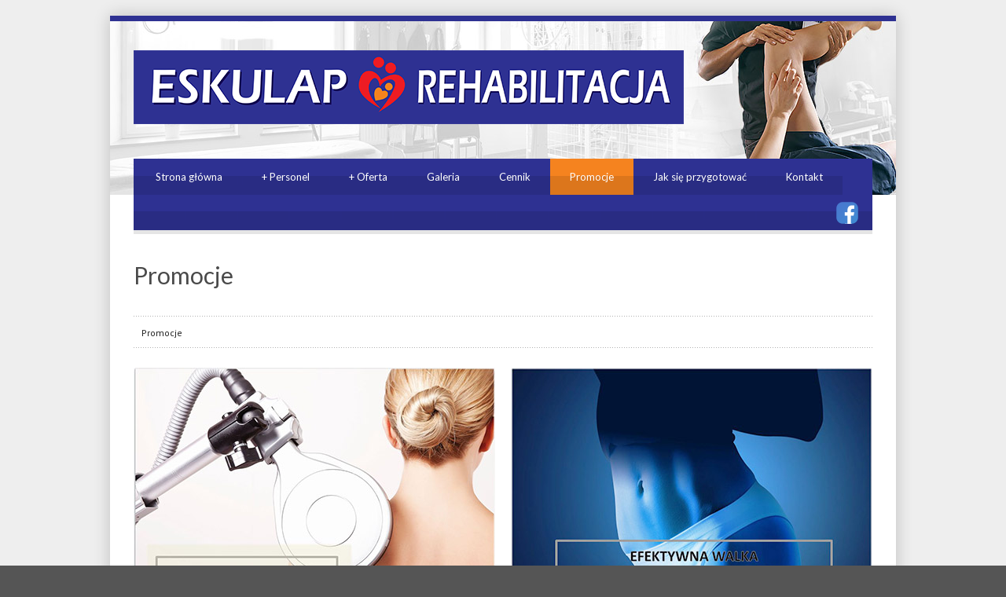

--- FILE ---
content_type: text/html; charset=UTF-8
request_url: http://rehabilitacja.eskulapretkinia.pl/promocje/
body_size: 7360
content:
<!DOCTYPE html>
<!--[if lt IE 7]><html class="no-js lt-ie9 lt-ie8 lt-ie7" lang="pl-PL"> <![endif]-->
<!--[if IE 7]><html class="no-js lt-ie9 lt-ie8" lang="pl-PL"> <![endif]-->
<!--[if IE 8]><html class="no-js lt-ie9" lang="pl-PL"> <![endif]-->
<!--[if gt IE 8]><!--> <html class="no-js" lang="pl-PL"> <!--<![endif]-->
<head>

	<!-- Basic Page Needs
  ================================================== -->
	<meta charset="UTF-8" />
	<title>Rehabilitacja Eskulap Retkinia  &raquo; Promocje</title>

	<!--[if lt IE 9]>
		<script src="http://html5shiv.googlecode.com/svn/trunk/html5.js"></script>
	<![endif]-->

	<!-- CSS
  ================================================== -->
	<link rel="stylesheet" href="http://rehabilitacja.eskulapretkinia.pl/content/wp-content/themes/bluediamond/style.css" type="text/css" />
	
				<meta name="viewport" content="width=device-width, user-scalable=no">
		<link rel="stylesheet" href="http://rehabilitacja.eskulapretkinia.pl/content/wp-content/themes/bluediamond/stylesheet/foundation-responsive.css">
		
	<!--[if IE 7]>
		<link rel="stylesheet" href="http://rehabilitacja.eskulapretkinia.pl/content/wp-content/themes/bluediamond/stylesheet/ie7-style.css" /> 
	<![endif]-->	
	
	<meta name='robots' content='max-image-preview:large' />
<link rel='dns-prefetch' href='//fonts.googleapis.com' />
<link rel='dns-prefetch' href='//s.w.org' />
<link rel="alternate" type="application/rss+xml" title="Rehabilitacja Eskulap Retkinia &raquo; Kanał z wpisami" href="http://rehabilitacja.eskulapretkinia.pl/feed/" />
<link rel="alternate" type="application/rss+xml" title="Rehabilitacja Eskulap Retkinia &raquo; Kanał z komentarzami" href="http://rehabilitacja.eskulapretkinia.pl/comments/feed/" />
		<script type="text/javascript">
			window._wpemojiSettings = {"baseUrl":"https:\/\/s.w.org\/images\/core\/emoji\/13.0.1\/72x72\/","ext":".png","svgUrl":"https:\/\/s.w.org\/images\/core\/emoji\/13.0.1\/svg\/","svgExt":".svg","source":{"concatemoji":"http:\/\/rehabilitacja.eskulapretkinia.pl\/content\/wp-includes\/js\/wp-emoji-release.min.js?ver=5.7.14"}};
			!function(e,a,t){var n,r,o,i=a.createElement("canvas"),p=i.getContext&&i.getContext("2d");function s(e,t){var a=String.fromCharCode;p.clearRect(0,0,i.width,i.height),p.fillText(a.apply(this,e),0,0);e=i.toDataURL();return p.clearRect(0,0,i.width,i.height),p.fillText(a.apply(this,t),0,0),e===i.toDataURL()}function c(e){var t=a.createElement("script");t.src=e,t.defer=t.type="text/javascript",a.getElementsByTagName("head")[0].appendChild(t)}for(o=Array("flag","emoji"),t.supports={everything:!0,everythingExceptFlag:!0},r=0;r<o.length;r++)t.supports[o[r]]=function(e){if(!p||!p.fillText)return!1;switch(p.textBaseline="top",p.font="600 32px Arial",e){case"flag":return s([127987,65039,8205,9895,65039],[127987,65039,8203,9895,65039])?!1:!s([55356,56826,55356,56819],[55356,56826,8203,55356,56819])&&!s([55356,57332,56128,56423,56128,56418,56128,56421,56128,56430,56128,56423,56128,56447],[55356,57332,8203,56128,56423,8203,56128,56418,8203,56128,56421,8203,56128,56430,8203,56128,56423,8203,56128,56447]);case"emoji":return!s([55357,56424,8205,55356,57212],[55357,56424,8203,55356,57212])}return!1}(o[r]),t.supports.everything=t.supports.everything&&t.supports[o[r]],"flag"!==o[r]&&(t.supports.everythingExceptFlag=t.supports.everythingExceptFlag&&t.supports[o[r]]);t.supports.everythingExceptFlag=t.supports.everythingExceptFlag&&!t.supports.flag,t.DOMReady=!1,t.readyCallback=function(){t.DOMReady=!0},t.supports.everything||(n=function(){t.readyCallback()},a.addEventListener?(a.addEventListener("DOMContentLoaded",n,!1),e.addEventListener("load",n,!1)):(e.attachEvent("onload",n),a.attachEvent("onreadystatechange",function(){"complete"===a.readyState&&t.readyCallback()})),(n=t.source||{}).concatemoji?c(n.concatemoji):n.wpemoji&&n.twemoji&&(c(n.twemoji),c(n.wpemoji)))}(window,document,window._wpemojiSettings);
		</script>
		<style type="text/css">
img.wp-smiley,
img.emoji {
	display: inline !important;
	border: none !important;
	box-shadow: none !important;
	height: 1em !important;
	width: 1em !important;
	margin: 0 .07em !important;
	vertical-align: -0.1em !important;
	background: none !important;
	padding: 0 !important;
}
</style>
	<link rel='stylesheet' id='style-custom-css'  href='http://rehabilitacja.eskulapretkinia.pl/content/wp-content/themes/bluediamond/style-custom.css?ver=5.7.14' type='text/css' media='all' />
<link rel='stylesheet' id='Google-Font-Droid+Serif-css'  href='https://fonts.googleapis.com/css?family=Droid+Serif%3An%2Ci%2Cb%2Cbi&#038;subset=latin&#038;ver=5.7.14' type='text/css' media='all' />
<link rel='stylesheet' id='Google-Font-Lato-css'  href='https://fonts.googleapis.com/css?family=Lato%3An%2Ci%2Cb%2Cbi&#038;subset=latin&#038;ver=5.7.14' type='text/css' media='all' />
<link rel='stylesheet' id='Google-Font-PT+Sans-css'  href='https://fonts.googleapis.com/css?family=PT+Sans%3An%2Ci%2Cb%2Cbi&#038;subset=latin&#038;ver=5.7.14' type='text/css' media='all' />
<link rel='stylesheet' id='layerslider-css'  href='http://rehabilitacja.eskulapretkinia.pl/content/wp-content/plugins/LayerSlider/static/layerslider/css/layerslider.css?ver=6.5.7' type='text/css' media='all' />
<link rel='stylesheet' id='wp-block-library-css'  href='http://rehabilitacja.eskulapretkinia.pl/content/wp-includes/css/dist/block-library/style.min.css?ver=5.7.14' type='text/css' media='all' />
<link rel='stylesheet' id='contact-form-7-css'  href='http://rehabilitacja.eskulapretkinia.pl/content/wp-content/plugins/contact-form-7/includes/css/styles.css?ver=5.4.1' type='text/css' media='all' />
<link rel='stylesheet' id='superfish-css'  href='http://rehabilitacja.eskulapretkinia.pl/content/wp-content/themes/bluediamond/stylesheet/superfish.css?ver=5.7.14' type='text/css' media='all' />
<link rel='stylesheet' id='fancybox-css'  href='http://rehabilitacja.eskulapretkinia.pl/content/wp-content/themes/bluediamond/stylesheet/fancybox.css?ver=5.7.14' type='text/css' media='all' />
<link rel='stylesheet' id='fancybox-thumbs-css'  href='http://rehabilitacja.eskulapretkinia.pl/content/wp-content/themes/bluediamond/stylesheet/jquery.fancybox-thumbs.css?ver=5.7.14' type='text/css' media='all' />
<script type='text/javascript' src='http://rehabilitacja.eskulapretkinia.pl/content/wp-includes/js/jquery/jquery.min.js?ver=3.5.1' id='jquery-core-js'></script>
<script type='text/javascript' src='http://rehabilitacja.eskulapretkinia.pl/content/wp-includes/js/jquery/jquery-migrate.min.js?ver=3.3.2' id='jquery-migrate-js'></script>
<script type='text/javascript' id='layerslider-greensock-js-extra'>
/* <![CDATA[ */
var LS_Meta = {"v":"6.5.7"};
/* ]]> */
</script>
<script type='text/javascript' data-cfasync="false" src='http://rehabilitacja.eskulapretkinia.pl/content/wp-content/plugins/LayerSlider/static/layerslider/js/greensock.js?ver=1.19.0' id='layerslider-greensock-js'></script>
<script type='text/javascript' data-cfasync="false" src='http://rehabilitacja.eskulapretkinia.pl/content/wp-content/plugins/LayerSlider/static/layerslider/js/layerslider.kreaturamedia.jquery.js?ver=6.5.7' id='layerslider-js'></script>
<script type='text/javascript' data-cfasync="false" src='http://rehabilitacja.eskulapretkinia.pl/content/wp-content/plugins/LayerSlider/static/layerslider/js/layerslider.transitions.js?ver=6.5.7' id='layerslider-transitions-js'></script>
<script type='text/javascript' src='http://rehabilitacja.eskulapretkinia.pl/content/wp-content/themes/bluediamond/javascript/jquery.fitvids.js?ver=1.0' id='fitvids-js'></script>
<meta name="generator" content="Powered by LayerSlider 6.5.7 - Multi-Purpose, Responsive, Parallax, Mobile-Friendly Slider Plugin for WordPress." />
<!-- LayerSlider updates and docs at: https://layerslider.kreaturamedia.com -->
<link rel="https://api.w.org/" href="http://rehabilitacja.eskulapretkinia.pl/wp-json/" /><link rel="alternate" type="application/json" href="http://rehabilitacja.eskulapretkinia.pl/wp-json/wp/v2/pages/2886" /><link rel="EditURI" type="application/rsd+xml" title="RSD" href="http://rehabilitacja.eskulapretkinia.pl/content/xmlrpc.php?rsd" />
<link rel="wlwmanifest" type="application/wlwmanifest+xml" href="http://rehabilitacja.eskulapretkinia.pl/content/wp-includes/wlwmanifest.xml" /> 
<meta name="generator" content="WordPress 5.7.14" />
<link rel="canonical" href="http://rehabilitacja.eskulapretkinia.pl/promocje/" />
<link rel='shortlink' href='http://rehabilitacja.eskulapretkinia.pl/?p=2886' />
<link rel="alternate" type="application/json+oembed" href="http://rehabilitacja.eskulapretkinia.pl/wp-json/oembed/1.0/embed?url=http%3A%2F%2Frehabilitacja.eskulapretkinia.pl%2Fpromocje%2F" />
<link rel="alternate" type="text/xml+oembed" href="http://rehabilitacja.eskulapretkinia.pl/wp-json/oembed/1.0/embed?url=http%3A%2F%2Frehabilitacja.eskulapretkinia.pl%2Fpromocje%2F&#038;format=xml" />
	
<!--[if lt IE 9]>
<style type="text/css">
	div.shortcode-dropcap.circle,
	div.anythingSlider .anythingControls ul a, .flex-control-nav li a, 
	.nivo-controlNav a, ls-bottom-slidebuttons a{
		z-index: 1000;
		position: relative;
		behavior: url(http://rehabilitacja.eskulapretkinia.pl/content/wp-content/themes/bluediamond/stylesheet/ie-fix/PIE.php);
	}
	div.top-search-wrapper .search-text{ width: 185px; }
	div.top-search-wrapper .search-text input{ float: right; }
	div.logo-right-text-content { width: 400px !important; }
	
	span.hover-link, span.hover-video, span.hover-zoom{ display: none !important; }
	
	.portfolio-media-wrapper:hover span{ display: block !important; }
	.blog-media-wrapper:hover span{ display: block !important; }	
</style>
<![endif]-->
	
</head>
<body class="page-template-default page page-id-2886 page-parent">
<div class="body-outer-wrapper">
	<div class="body-wrapper boxed-style">
		
		<div class="top-navigation-wrapper boxed-style"></div>
		<div class="header-wrapper container main">
				
			<!-- Get Logo -->
			<div class="logo-wrapper">
				<a href="http://rehabilitacja.eskulapretkinia.pl"><img src="http://rehabilitacja.eskulapretkinia.pl/content/wp-content/uploads/logo-rehabilitacja.png" alt=""/></a>			</div>
			
			<!-- Navigation -->
			<div class="clear"></div>
			<div class="gdl-navigation-wrapper">
				<div class="responsive-menu-wrapper"><select id="menu-menu" class="menu dropdown-menu"><option value="" class="blank">&#8212; Main Menu &#8212;</option><option class="menu-item menu-item-type-post_type menu-item-object-page menu-item-home menu-item-3179 menu-item-depth-0" value="http://rehabilitacja.eskulapretkinia.pl/"> Strona główna</option>
<option class="menu-item menu-item-type-post_type menu-item-object-page menu-item-has-children menu-item-3003 menu-item-depth-0" value="http://rehabilitacja.eskulapretkinia.pl/personel/">Personel</option>	<option class="menu-naglowek menu-item menu-item-type-custom menu-item-object-custom menu-item-3246 menu-item-depth-1" value="#">- Fizjoterapeuci:</option>
	<option class="menu-item menu-item-type-post_type menu-item-object-page menu-item-3876 menu-item-depth-1" value="http://rehabilitacja.eskulapretkinia.pl/personel/alicja-seczkowska/">- mgr Alicja Sęczkowska</option>
	<option class="menu-item menu-item-type-post_type menu-item-object-page menu-item-3848 menu-item-depth-1" value="http://rehabilitacja.eskulapretkinia.pl/personel/natalia-kowalska/">- mgr Natalia Kowalska</option>
	<option class="menu-item menu-item-type-post_type menu-item-object-page menu-item-3784 menu-item-depth-1" value="http://rehabilitacja.eskulapretkinia.pl/personel/milena-walicka/">- mgr Milena Walicka</option>
	<option class="menu-item menu-item-type-post_type menu-item-object-page menu-item-3244 menu-item-depth-1" value="http://rehabilitacja.eskulapretkinia.pl/personel/mgr-monika-zatorska-berner/">- mgr Monika Zatorska-Berner</option>
	<option class="menu-naglowek menu-item menu-item-type-custom menu-item-object-custom menu-item-3247 menu-item-depth-1" value="#">- Lekarze rehabilitacji:</option>
	<option class="menu-item menu-item-type-post_type menu-item-object-page menu-item-3242 menu-item-depth-1" value="http://rehabilitacja.eskulapretkinia.pl/personel/dr-n-med-agata-owecka/">- Dr n. med. Agata Owecka</option>
	<option class="menu-naglowek menu-item menu-item-type-custom menu-item-object-custom menu-item-3248 menu-item-depth-1" value="#">- Masażyści:</option>

<option class="menu-item menu-item-type-post_type menu-item-object-page menu-item-has-children menu-item-3002 menu-item-depth-0" value="http://rehabilitacja.eskulapretkinia.pl/oferta/">Oferta</option>	<option class="menu-item menu-item-type-post_type menu-item-object-page menu-item-3232 menu-item-depth-1" value="http://rehabilitacja.eskulapretkinia.pl/oferta/fizykoterapia/">- Fizykoterapia</option>
	<option class="menu-item menu-item-type-post_type menu-item-object-page menu-item-3234 menu-item-depth-1" value="http://rehabilitacja.eskulapretkinia.pl/oferta/kinesio-taping/">- Kinesio taping</option>
	<option class="menu-item menu-item-type-post_type menu-item-object-page menu-item-3233 menu-item-depth-1" value="http://rehabilitacja.eskulapretkinia.pl/oferta/hydroterapia/">- Hydroterapia</option>
	<option class="menu-item menu-item-type-post_type menu-item-object-page menu-item-3235 menu-item-depth-1" value="http://rehabilitacja.eskulapretkinia.pl/oferta/kinezyterapia/">- Kinezyterapia</option>
	<option class="menu-item menu-item-type-post_type menu-item-object-page menu-item-3236 menu-item-depth-1" value="http://rehabilitacja.eskulapretkinia.pl/oferta/masaze/">- Masaże</option>
	<option class="menu-item menu-item-type-post_type menu-item-object-page menu-item-3799 menu-item-depth-1" value="http://rehabilitacja.eskulapretkinia.pl/oferta/rehabilitacja-post-covidowa/">- Rehabilitacja post-covidowa</option>
	<option class="menu-item menu-item-type-post_type menu-item-object-page menu-item-3798 menu-item-depth-1" value="http://rehabilitacja.eskulapretkinia.pl/oferta/rehabilitacja-kardiologiczna/">- Rehabilitacja kardiologiczna</option>

<option class="menu-item menu-item-type-post_type menu-item-object-page menu-item-3001 menu-item-depth-0" value="http://rehabilitacja.eskulapretkinia.pl/galeria/">Galeria</option>
<option class="menu-item menu-item-type-post_type menu-item-object-page menu-item-3000 menu-item-depth-0" value="http://rehabilitacja.eskulapretkinia.pl/cennik/">Cennik</option>
<option class="menu-item menu-item-type-post_type menu-item-object-page current-menu-item page_item page-item-2886 current_page_item menu-item-3005 menu-item-depth-0" value="http://rehabilitacja.eskulapretkinia.pl/promocje/" selected="selected">Promocje</option>
<option class="menu-item menu-item-type-post_type menu-item-object-page menu-item-3006 menu-item-depth-0" value="http://rehabilitacja.eskulapretkinia.pl/jak-sie-przygotowac/">Jak się przygotować</option>
<option class="menu-item menu-item-type-post_type menu-item-object-page menu-item-3004 menu-item-depth-0" value="http://rehabilitacja.eskulapretkinia.pl/kontakt/">Kontakt</option>
</select></div><div class="clear"></div><div class="navigation-wrapper"><div id="main-superfish-wrapper" class="menu-wrapper"><ul id="menu-menu-1" class="sf-menu"><li id="menu-item-3179" class="menu-item menu-item-type-post_type menu-item-object-page menu-item-home menu-item-3179"><a href="http://rehabilitacja.eskulapretkinia.pl/"> Strona główna</a></li>
<li id="menu-item-3003" class="menu-item menu-item-type-post_type menu-item-object-page menu-item-has-children menu-item-3003"><a href="http://rehabilitacja.eskulapretkinia.pl/personel/">Personel</a>
<ul class="sub-menu">
	<li id="menu-item-3246" class="menu-naglowek menu-item menu-item-type-custom menu-item-object-custom menu-item-3246"><a href="#">Fizjoterapeuci:</a></li>
	<li id="menu-item-3876" class="menu-item menu-item-type-post_type menu-item-object-page menu-item-3876"><a href="http://rehabilitacja.eskulapretkinia.pl/personel/alicja-seczkowska/">mgr Alicja Sęczkowska</a></li>
	<li id="menu-item-3848" class="menu-item menu-item-type-post_type menu-item-object-page menu-item-3848"><a href="http://rehabilitacja.eskulapretkinia.pl/personel/natalia-kowalska/">mgr Natalia Kowalska</a></li>
	<li id="menu-item-3784" class="menu-item menu-item-type-post_type menu-item-object-page menu-item-3784"><a href="http://rehabilitacja.eskulapretkinia.pl/personel/milena-walicka/">mgr Milena Walicka</a></li>
	<li id="menu-item-3244" class="menu-item menu-item-type-post_type menu-item-object-page menu-item-3244"><a href="http://rehabilitacja.eskulapretkinia.pl/personel/mgr-monika-zatorska-berner/">mgr Monika Zatorska-Berner</a></li>
	<li id="menu-item-3247" class="menu-naglowek menu-item menu-item-type-custom menu-item-object-custom menu-item-3247"><a href="#">Lekarze rehabilitacji:</a></li>
	<li id="menu-item-3242" class="menu-item menu-item-type-post_type menu-item-object-page menu-item-3242"><a href="http://rehabilitacja.eskulapretkinia.pl/personel/dr-n-med-agata-owecka/">Dr n. med. Agata Owecka</a></li>
	<li id="menu-item-3248" class="menu-naglowek menu-item menu-item-type-custom menu-item-object-custom menu-item-3248"><a href="#">Masażyści:</a></li>
</ul>
</li>
<li id="menu-item-3002" class="menu-item menu-item-type-post_type menu-item-object-page menu-item-has-children menu-item-3002"><a href="http://rehabilitacja.eskulapretkinia.pl/oferta/">Oferta</a>
<ul class="sub-menu">
	<li id="menu-item-3232" class="menu-item menu-item-type-post_type menu-item-object-page menu-item-3232"><a href="http://rehabilitacja.eskulapretkinia.pl/oferta/fizykoterapia/">Fizykoterapia</a></li>
	<li id="menu-item-3234" class="menu-item menu-item-type-post_type menu-item-object-page menu-item-3234"><a href="http://rehabilitacja.eskulapretkinia.pl/oferta/kinesio-taping/">Kinesio taping</a></li>
	<li id="menu-item-3233" class="menu-item menu-item-type-post_type menu-item-object-page menu-item-3233"><a href="http://rehabilitacja.eskulapretkinia.pl/oferta/hydroterapia/">Hydroterapia</a></li>
	<li id="menu-item-3235" class="menu-item menu-item-type-post_type menu-item-object-page menu-item-3235"><a href="http://rehabilitacja.eskulapretkinia.pl/oferta/kinezyterapia/">Kinezyterapia</a></li>
	<li id="menu-item-3236" class="menu-item menu-item-type-post_type menu-item-object-page menu-item-3236"><a href="http://rehabilitacja.eskulapretkinia.pl/oferta/masaze/">Masaże</a></li>
	<li id="menu-item-3799" class="menu-item menu-item-type-post_type menu-item-object-page menu-item-3799"><a href="http://rehabilitacja.eskulapretkinia.pl/oferta/rehabilitacja-post-covidowa/">Rehabilitacja post-covidowa</a></li>
	<li id="menu-item-3798" class="menu-item menu-item-type-post_type menu-item-object-page menu-item-3798"><a href="http://rehabilitacja.eskulapretkinia.pl/oferta/rehabilitacja-kardiologiczna/">Rehabilitacja kardiologiczna</a></li>
</ul>
</li>
<li id="menu-item-3001" class="menu-item menu-item-type-post_type menu-item-object-page menu-item-3001"><a href="http://rehabilitacja.eskulapretkinia.pl/galeria/">Galeria</a></li>
<li id="menu-item-3000" class="menu-item menu-item-type-post_type menu-item-object-page menu-item-3000"><a href="http://rehabilitacja.eskulapretkinia.pl/cennik/">Cennik</a></li>
<li id="menu-item-3005" class="menu-item menu-item-type-post_type menu-item-object-page current-menu-item page_item page-item-2886 current_page_item menu-item-3005"><a href="http://rehabilitacja.eskulapretkinia.pl/promocje/" aria-current="page">Promocje</a></li>
<li id="menu-item-3006" class="menu-item menu-item-type-post_type menu-item-object-page menu-item-3006"><a href="http://rehabilitacja.eskulapretkinia.pl/jak-sie-przygotowac/">Jak się przygotować</a></li>
<li id="menu-item-3004" class="menu-item menu-item-type-post_type menu-item-object-page menu-item-3004"><a href="http://rehabilitacja.eskulapretkinia.pl/kontakt/">Kontakt</a></li>
</ul></div><div id="gdl-social-icon" class="social-wrapper"><div class="social-icon-wrapper"><div class="social-icon"><a target="_blank" href="https://www.facebook.com/eskulapretkinia"><img src="http://rehabilitacja.eskulapretkinia.pl/content/wp-content/themes/bluediamond/images/icon/social-icon/facebook.png" alt="facebook"/></a></div></div></div><div class="clear"></div></div>				<div class="clear"></div>
			</div>
			
		</div> <!-- header wrapper container -->
		
		<div class="content-wrapper container main">			
	<div id="post-2886" class="post-2886 page type-page status-publish hentry">
	<div class="page-wrapper single-page ">
		<div class="page-header-wrapper gdl-border-x bottom"><div class="page-header-top-gimmick"></div><h1 class="page-header-title">Promocje</h1><span class="page-header-caption"></span></div><div class="row gdl-page-row-wrapper"><div class="gdl-page-left mb0 twelve columns"><div class="row"><div class="gdl-page-item mb0 twelve columns"><div class="breadcrumbs gdl-border-x bottom" typeof="BreadcrumbList" vocab="https://schema.org/">
    <!-- Breadcrumb NavXT 6.6.0 -->
<span property="itemListElement" typeof="ListItem"><span property="name">Promocje</span><meta property="position" content="1"></span></div>
<div class="row"><div class="twelve columns mb45"><div class="gdl-page-content"><div class="row addfade">
<div class="column" style="float: left; width: 50%;"><a href="/promocje/walka-z-bolem-narzadu-ruchu/"><img loading="lazy" class="alignleft size-full wp-image-3412" src="http://rehabilitacja.eskulapretkinia.pl/content/wp-content/uploads/luty-walka-z-bolem.jpg" alt="" width="460" height="346" /></a></div>
<div class="column" style="float: left; width: 50%;"><a href="/promocje/skuteczna-terapia-w-zaburzeniach-ukladu-moczowo-plciowego/"><img loading="lazy" class="alignleft size-full wp-image-3411" src="http://rehabilitacja.eskulapretkinia.pl/content/wp-content/uploads/luty-uro.jpg" alt="" width="460" height="346" /></a></div>
</div>
<div class="row addfade">
<div class="column" style="float: left; width: 50%;"><a href="/promocje/fala-uderzeniowa/"><img loading="lazy" class="alignleft size-full wp-image-3412" src="http://rehabilitacja.eskulapretkinia.pl/content/wp-content/uploads/promocja-fala-uderzeniowa.jpg" alt="" width="460" height="346" /></a></div>
<div class="column" style="float: left; width: 50%;"></div>
</div>
</div></div><div class="clear"></div></div></div><div class="clear"></div></div></div><div class="clear"></div></div>		<div class="clear"></div>
	</div> <!-- page wrapper -->
	</div> <!-- post class -->
		</div> <!-- content wrapper -->
		<div class="footer-top-bar boxed-style"></div>

				
		<div class="footer-wrapper boxed-style">

		<!-- Get Footer Widget -->
							<div class="container footer-container">
				<div class="footer-widget-wrapper">
					<div class="row">
						<div class="six columns gdl-footer-1 mb0"><div class="widget_text custom-sidebar widget_custom_html" id="custom_html-2"><div class="textwidget custom-html-widget"><img src="http://rehabilitacja.eskulapretkinia.pl/content/wp-content/uploads/logo-rehabilitacja.png" width="80%"/><br/>
<strong>Przychodnia Specjalistyczna</strong> / ul. Kusocińskiego 61 / 94-054 Łódź</div></div></div><div class="three columns gdl-footer-2 mb0"><div class="widget_text custom-sidebar widget_custom_html" id="custom_html-3"><div class="textwidget custom-html-widget">Tel. <strong>531 020 622</strong><br/>E-mail: <strong><img src="http://rehabilitacja.eskulapretkinia.pl/content/wp-content/uploads/adres-email-w-stopce.png" alt="" width="213" height="16" style="margin: 0px 0px -4px 0px;" /></strong><br/>
<a href="http://rehabilitacja.eskulapretkinia.pl/klauzula-informacyjna-rodo/">Klauzula informacyjna RODO</a></div></div></div><div class="three columns gdl-footer-3 mb0"><div class="widget_text custom-sidebar widget_custom_html" id="custom_html-4"><div class="textwidget custom-html-widget"><strong>Godziny Pracy:</strong><br/>
Poniedziałek – Piątek<br/>8.00 – 19.00</div></div></div>						<div class="clear"></div>
					</div> <!-- close row -->
				</div>
			</div> 
		
		<!-- Get Copyright Text -->
							<div class="copyright-outer-wrapper boxed-style">
				<div class="container copyright-container">
					<div class="copyright-wrapper">
						<div class="copyright-left">
													</div> 
						<div class="copyright-right">
													</div> 
						<div class="clear"></div>
					</div>
				</div>
			</div>
				</div><!-- footer wrapper -->
			<span style="float: right;"><strong><a href="http://concepts.pl" style="color: #ddd !important;">Concepts.</a><a href="http://jaksiepisze.pl" style="color: #ddd !important;">pl</a></strong></span>
	</div> <!-- body wrapper -->
</div> <!-- body outer wrapper -->
<script type="text/javascript">jQuery(document).ready(function(){});</script>	<script>
		var getElementsByClassName=function(a,b,c){if(document.getElementsByClassName){getElementsByClassName=function(a,b,c){c=c||document;var d=c.getElementsByClassName(a),e=b?new RegExp("\\b"+b+"\\b","i"):null,f=[],g;for(var h=0,i=d.length;h<i;h+=1){g=d[h];if(!e||e.test(g.nodeName)){f.push(g)}}return f}}else if(document.evaluate){getElementsByClassName=function(a,b,c){b=b||"*";c=c||document;var d=a.split(" "),e="",f="http://www.w3.org/1999/xhtml",g=document.documentElement.namespaceURI===f?f:null,h=[],i,j;for(var k=0,l=d.length;k<l;k+=1){e+="[contains(concat(' ', @class, ' '), ' "+d[k]+" ')]"}try{i=document.evaluate(".//"+b+e,c,g,0,null)}catch(m){i=document.evaluate(".//"+b+e,c,null,0,null)}while(j=i.iterateNext()){h.push(j)}return h}}else{getElementsByClassName=function(a,b,c){b=b||"*";c=c||document;var d=a.split(" "),e=[],f=b==="*"&&c.all?c.all:c.getElementsByTagName(b),g,h=[],i;for(var j=0,k=d.length;j<k;j+=1){e.push(new RegExp("(^|\\s)"+d[j]+"(\\s|$)"))}for(var l=0,m=f.length;l<m;l+=1){g=f[l];i=false;for(var n=0,o=e.length;n<o;n+=1){i=e[n].test(g.className);if(!i){break}}if(i){h.push(g)}}return h}}return getElementsByClassName(a,b,c)},
			dropdowns = getElementsByClassName( 'dropdown-menu' );
		for ( i=0; i<dropdowns.length; i++ )
			dropdowns[i].onchange = function(){ if ( this.value != '' ) window.location.href = this.value; }
	</script>
	<script type='text/javascript' src='http://rehabilitacja.eskulapretkinia.pl/content/wp-includes/js/dist/vendor/wp-polyfill.min.js?ver=7.4.4' id='wp-polyfill-js'></script>
<script type='text/javascript' id='wp-polyfill-js-after'>
( 'fetch' in window ) || document.write( '<script src="http://rehabilitacja.eskulapretkinia.pl/content/wp-includes/js/dist/vendor/wp-polyfill-fetch.min.js?ver=3.0.0"></scr' + 'ipt>' );( document.contains ) || document.write( '<script src="http://rehabilitacja.eskulapretkinia.pl/content/wp-includes/js/dist/vendor/wp-polyfill-node-contains.min.js?ver=3.42.0"></scr' + 'ipt>' );( window.DOMRect ) || document.write( '<script src="http://rehabilitacja.eskulapretkinia.pl/content/wp-includes/js/dist/vendor/wp-polyfill-dom-rect.min.js?ver=3.42.0"></scr' + 'ipt>' );( window.URL && window.URL.prototype && window.URLSearchParams ) || document.write( '<script src="http://rehabilitacja.eskulapretkinia.pl/content/wp-includes/js/dist/vendor/wp-polyfill-url.min.js?ver=3.6.4"></scr' + 'ipt>' );( window.FormData && window.FormData.prototype.keys ) || document.write( '<script src="http://rehabilitacja.eskulapretkinia.pl/content/wp-includes/js/dist/vendor/wp-polyfill-formdata.min.js?ver=3.0.12"></scr' + 'ipt>' );( Element.prototype.matches && Element.prototype.closest ) || document.write( '<script src="http://rehabilitacja.eskulapretkinia.pl/content/wp-includes/js/dist/vendor/wp-polyfill-element-closest.min.js?ver=2.0.2"></scr' + 'ipt>' );( 'objectFit' in document.documentElement.style ) || document.write( '<script src="http://rehabilitacja.eskulapretkinia.pl/content/wp-includes/js/dist/vendor/wp-polyfill-object-fit.min.js?ver=2.3.4"></scr' + 'ipt>' );
</script>
<script type='text/javascript' id='contact-form-7-js-extra'>
/* <![CDATA[ */
var wpcf7 = {"api":{"root":"http:\/\/rehabilitacja.eskulapretkinia.pl\/wp-json\/","namespace":"contact-form-7\/v1"}};
/* ]]> */
</script>
<script type='text/javascript' src='http://rehabilitacja.eskulapretkinia.pl/content/wp-content/plugins/contact-form-7/includes/js/index.js?ver=5.4.1' id='contact-form-7-js'></script>
<script type='text/javascript' src='http://rehabilitacja.eskulapretkinia.pl/content/wp-content/themes/bluediamond/javascript/superfish.js?ver=1.0' id='superfish-js'></script>
<script type='text/javascript' src='http://rehabilitacja.eskulapretkinia.pl/content/wp-content/themes/bluediamond/javascript/supersub.js?ver=1.0' id='supersub-js'></script>
<script type='text/javascript' src='http://rehabilitacja.eskulapretkinia.pl/content/wp-content/themes/bluediamond/javascript/hoverIntent.js?ver=1.0' id='hover-intent-js'></script>
<script type='text/javascript' src='http://rehabilitacja.eskulapretkinia.pl/content/wp-content/themes/bluediamond/javascript/jquery.easing.js?ver=1.0' id='easing-js'></script>
<script type='text/javascript' id='fancybox-js-extra'>
/* <![CDATA[ */
var ATTR = {"enable":"enable","width":"80","height":"45"};
/* ]]> */
</script>
<script type='text/javascript' src='http://rehabilitacja.eskulapretkinia.pl/content/wp-content/themes/bluediamond/javascript/jquery.fancybox.js?ver=1.0' id='fancybox-js'></script>
<script type='text/javascript' src='http://rehabilitacja.eskulapretkinia.pl/content/wp-content/themes/bluediamond/javascript/jquery.fancybox-media.js?ver=1.0' id='fancybox-media-js'></script>
<script type='text/javascript' src='http://rehabilitacja.eskulapretkinia.pl/content/wp-content/themes/bluediamond/javascript/jquery.fancybox-thumbs.js?ver=1.0' id='fancybox-thumbs-js'></script>
<script type='text/javascript' src='http://rehabilitacja.eskulapretkinia.pl/content/wp-content/themes/bluediamond/javascript/gdl-scripts.js?ver=1.0' id='gdl-scripts-js'></script>
<script type='text/javascript' src='http://rehabilitacja.eskulapretkinia.pl/content/wp-includes/js/wp-embed.min.js?ver=5.7.14' id='wp-embed-js'></script>

</body>
</html>

--- FILE ---
content_type: text/css
request_url: http://rehabilitacja.eskulapretkinia.pl/content/wp-content/themes/bluediamond/style.css
body_size: 8989
content:
/*
Theme Name: Blue Diamond
Theme URI: -
Description: Blue Diamond Wordpress Theme
Version: 1.13
Author: Goodlayers
Author URI: http://goodlayers.com
License:
License URI:
*/

/* #Style Reset
================================================== */
html, body, div, span, applet, object, iframe,
h1, h2, h3, h4, h5, h6, p, blockquote, pre,
a, abbr, acronym, address, big, cite, code,
del, dfn, em, img, ins, kbd, q, s, samp,
small, strike, strong, sub, sup, tt, var,
b, u, i, center,
dl, dt, dd, ol, ul, li,
fieldset, form, label, legend,
table, caption, tbody, tfoot, thead, tr, th, td,
article, aside, canvas, details, embed, 
figure, figcaption, footer, header, hgroup, 
menu, nav, output, ruby, section, summary,
time, mark, audio, video {
	margin: 0; padding: 0; border: 0;
	font-size: 100%; font: inherit; vertical-align: baseline; }
article, aside, details, figcaption, figure, 
footer, header, hgroup, menu, nav, section { display: block; }
body { line-height: 1; }
a{ text-decoration: none; }
ol, ul { list-style: none; }
blockquote, q { quotes: none; }
blockquote:before, blockquote:after,
q:before, q:after { content: ''; content: none; }
table { border-collapse: collapse; border-spacing: 0; }

/* #Basic Styles
================================================== */
body {
	line-height: 155%; line-height:1.55; 
	-webkit-text-size-adjust: 100%;
	font-family: HelveticaNeue, "Helvetica Neue", Arial, Helvetica, sans-serif; }
h1, h2, h3, h4, h5, h6 {
	font-weight: normal; line-height: 1.3; margin-bottom: 15px;
	font-family: HelveticaNeue, "Helvetica Neue", Arial, Helvetica, sans-serif; }	
/*--- web safe font ---* 
	HelveticaNeue, "Helvetica Neue", Arial, Helvetica, sans-serif
	Georgia, "Times New Roman", Times, serif
 *--- web safe font ---*/
 
p{ margin-bottom: 20px; }
p:last-child{ margin-bottom: 0px;}

table { border-width: 1px; border-style: solid; width: 100%; }
tr th{ border-bottom-width: 1px; border-bottom-style: solid; text-align: left; }
tr th, tr td{ padding: 9px 20px; border-right: 1px solid; }
tr th:last-child, tr td:last-child{ border-right: 0px; }
table th{ font-weight: bold; }
	
em { font-style: italic; }
strong { font-weight: bold; }
small { font-size: 80%; }	
sup { height: 0; line-height: 1; position: relative; top: -0.6em; 
	vertical-align: baseline !important; vertical-align: bottom; font-size: 10px;}
sub { height: 0; line-height: 1; position: relative; top: +0.2em; 
	vertical-align: baseline !important; vertical-align: bottom; font-size: 10px;}

ul,ol{ margin-left: 30px; }
ul{ list-style: disc; }	
ol{ list-style: decimal; }
	
blockquote{ margin: 10px 10px 10px 20px; padding: 15px 20px 15px 25px; border-left-width: 3px; border-left-style: solid;
	font-style: oblique; font-size: 17px; font-family: Georgia,"Times New Roman",Times,serif; }

form, fieldset{ margin-bottom: 20px; }	

button, input[type="submit"], input[type="reset"], input[type="button"] { 
	margin: 0px; padding: 7px 13px; display: inline-block; font-size: 12px; 
	font-weight: bold; cursor: pointer; border-width: 0px; border-style: solid; }
	
/*	
button, input[type="submit"], input[type="reset"], input[type="button"] { 
	margin: 0px; padding: 6px 12px; display: inline-block; 
	background: url('images/button-gradient.png') repeat-x; font-weight: bold; cursor: pointer; 
	border-width: 1px; border-style: solid;
	-webkit-border-radius: 3px; -moz-border-radius: 3px; border-radius: 3px; }
button:hover, input[type="submit"]:hover, input[type="reset"]:hover, input[type="button"]:hover {
	background-image: url('images/button-gradient-hover.png'); }
*/
	
input[type="text"], input[type="password"], input[type="email"],
textarea, select {  padding: 4px 4px; margin: 0; outline: none; max-width: 100%; margin-bottom: 10px; border-width: 1px; border-style: solid;
	-moz-border-radius: 2px; -webkit-border-radius: 2px; border-radius: 2px; }
input[type="checkbox"], input[type="radio"] { display: inline; margin-bottom: 10px; }	
select { padding: 0; }	

/* #Wordpress Style
================================================== */
.alignleft, img.alignleft { float:left; margin: 5px 20px 20px 0px; }
.alignright, img.alignright { float:right; margin: 5px 0px 20px 20px; }
.aligncenter, img.aligncenter { display:block; margin: 5px auto; }
.alignnone, img.alignnone { margin: 5px 20px 20px 0; }
.wp-caption { text-align: center; padding: 8px 3px 5px; max-width: 100%;
	border-width: 1px; border-style: solid; background: #ffffff;  
	-webkit-box-sizing: border-box; -moz-box-sizing: border-box; box-sizing: border-box; }
.wp-caption img { border: 0 none; padding: 0; margin: 0; max-width: 98.5%; width: auto; }
.wp-caption p.wp-caption-text { line-height: 1.5; font-size: 10px; margin: 0; }
.wp-smiley { margin: 0 !important; max-height: 1em; }

.gallery dl {}
.gallery dt {}
.gallery dd {}
.gallery dl a {}
.gallery dl img {}
.gallery-caption {}

.size-full {}
.size-large {}
.size-medium {}
.size-thumbnail {}

.sticky{}
.bypostauthor{}

/* #Custom Style
================================================== */
.clear { clear: both; display: block; overflow: hidden; visibility: hidden; width: 0; height: 0; }

.pt20{ padding-top: 20px !important; }
.pb20{ padding-bottom: 20px !important; }
.mb0{ margin-bottom: 0px !important; } .mb1{ margin-bottom: 1px !important; } .mb2{ margin-bottom: 2px !important; }
.mb3{ margin-bottom: 3px !important; } .mb4{ margin-bottom: 4px !important; } .mb5{ margin-bottom: 5px !important; }
.mb6{ margin-bottom: 6px !important; } .mb7{ margin-bottom: 7px !important; } .mb8{ margin-bottom: 8px !important; }
.mb9{ margin-bottom: 9px !important; } .mb10{ margin-bottom: 10px !important; } 
.mb11{ margin-bottom: 11px !important; } .mb12{ margin-bottom: 12px !important; } .mb13{ margin-bottom: 13px !important; }
.mb14{ margin-bottom: 14px !important; } .mb15{ margin-bottom: 15px !important; } .mb16{ margin-bottom: 16px !important; }
.mb17{ margin-bottom: 17px !important; } .mb18{ margin-bottom: 18px !important; } .mb19{ margin-bottom: 19px !important; }
.mb20{ margin-bottom: 20px !important; }
.mb21{ margin-bottom: 21px !important; } .mb22{ margin-bottom: 22px !important; } .mb23{ margin-bottom: 23px !important; }
.mb24{ margin-bottom: 24px !important; } .mb25{ margin-bottom: 25px !important; } .mb26{ margin-bottom: 26px !important; }
.mb27{ margin-bottom: 27px !important; } .mb28{ margin-bottom: 28px !important; } .mb29{ margin-bottom: 29px !important; }
.mb30{ margin-bottom: 30px !important; }
.mb31{ margin-bottom: 31px !important; } .mb32{ margin-bottom: 32px !important; } .mb33{ margin-bottom: 33px !important; }
.mb34{ margin-bottom: 34px !important; } .mb35{ margin-bottom: 35px !important; } .mb36{ margin-bottom: 36px !important; }
.mb37{ margin-bottom: 37px !important; } .mb38{ margin-bottom: 38px !important; } .mb39{ margin-bottom: 39px !important; }
.mb40{ margin-bottom: 40px !important; }
.mb41{ margin-bottom: 41px !important; } .mb42{ margin-bottom: 42px !important; } .mb43{ margin-bottom: 43px !important; }
.mb44{ margin-bottom: 44px !important; } .mb45{ margin-bottom: 45px !important; } .mb46{ margin-bottom: 46px !important; }
.mb47{ margin-bottom: 47px !important; } .mb48{ margin-bottom: 48px !important; } .mb49{ margin-bottom: 49px !important; }
.mb50{ margin-bottom: 50px !important; }

/*--- color animation ---*/
a, .portfolio-context{
	transition: color 300ms, background-color 300ms, opacity 300ms;
	-moz-transition: color 300ms, background-color 300ms, opacity 300ms;    /* FF3.7+ */
	-o-transition: color 300ms, background-color 300ms, opacity 300ms;      /* Opera 10.5 */
	-webkit-transition: color 300ms, background-color 300ms, opacity 300ms; /* Saf3.2+, Chrome */ }

/* #Theme Style
================================================== */

/*--- custom full background ---*/
div.gdl-custom-full-background{ position: fixed; top: -50%; left: -50%; width: 200%; height: 200%; z-index: -1; }
div.gdl-custom-full-background img{ 
	position: absolute; top: 0; left: 0; right: 0; bottom: 0; margin: auto;
	min-width: 50%; min-height: 50%; z-index: -1; }
	
/*--- button ---*/
a.gdl-button{ display: inline-block; cursor: pointer; padding: 1px 15px; 
	height: 28px; line-height: 27px; margin-bottom: 20px; margin-right: 10px; font-family: "HelveticaNeue", "Helvetica Neue", Arial, sans-serif; font-weight: bold; }
a.gdl-button.small{ padding: 1px 12px; height: 26px; line-height: 26px; font-size: 11px; }
a.gdl-button.large{ padding: 2px 20px; height: 33px; line-height: 34px; font-size: 14px; }

/*
a.gdl-button{ display: inline-block; font-weight: bold; cursor: pointer; 
	padding: 1px 15px; height: 28px; line-height: 28px;
	border-width: 1px; border-style: solid;  
	background: url('images/button-gradient.png') repeat-x; 
	-webkit-border-radius: 3px; -moz-border-radius: 3px; border-radius: 3px; }
a.gdl-button:hover{ background-image: url('images/button-gradient-hover.png'); }
*/

/*--- preloader ---*/
.preloader { display: block; background:url(images/loading.gif) center center no-repeat; }

/*--- logo ---*/
div.logo-wrapper{ text-align: center; margin: 0px 10px; max-width: 100%; } 
div.logo-wrapper img{ display: inline-block; } 
div.logo-wrapper h1{ margin: 0px; visibility: visible !important; } 

div.logo-right-text{ margin-left: 10px; margin-right: 10px; }
div.logo-right-text-content{ margin-bottom: 12px; }

/*--- top navigation ---*/
div.top-navigation-wrapper{ position: relative; z-index: 20; height: 7px; }
div.top-navigation-wrapper-gimmick{ height: 3px;  }
div.top-navigation.container{ text-align: center; font-size: 11px; padding-top: 7px; padding-bottom: 7px; line-height: 100%; }
div.top-navigation-left{ float: left; line-height: 17px; margin-left: 10px; }
div.top-navigation-right{ float: right; margin-right: 10px; }

/*--- social icon ---*/
div.social-wrapper { float: right; margin-top: 15px; }
div.social-icon { float: left; margin-right: 10px; cursor: pointer; }
div.social-icon:last-child { margin-right: 0px; }

/*--- navigation ---*/
div.gdl-navigation-wrapper{ position: relative; }
div.navigation-wrapper{ margin: 0px 10px; 
	font-family: HelveticaNeue, "Helvetica Neue", Arial, Helvetica, sans-serif; }

div.responsive-menu-wrapper{ margin: 0px 10px; }
div.responsive-menu-wrapper select{ width: 100%; height: 25px; }

/*--- top search ---*/
div.top-search-wrapper .gdl-search-form{ float: right; position: relative; }
div.top-search-wrapper .gdl-search-form form{ margin-bottom: 0px; }
div.top-search-wrapper input[type="text"]{ margin: 0px; border: 0px; padding: 10px 35px 10px 10px;  
	height: 14px; line-height: 14px; font-size: 11px; width: 160px; display: block; 
	
	-webkit-border-radius: 3px; -moz-border-radius: 3px; border-radius: 3px;  }
div.top-search-wrapper input[type="text"]:focus { 
	border: 0px; -moz-box-shadow: none; -webkit-box-shadow: none; box-shadow: none; }
div.top-search-wrapper input[type="submit"]{ border: 0px; padding: 0px;
	width: 24px; height: 14px; float: left; display: block; 
	position: absolute; top: 50%; margin-top: -7px; right: 10px;
	border-left-width: 1px; border-left-style: solid;
	-webkit-border-radius: 0px; -moz-border-radius: 0px; border-radius: 0px;  }

/*--- page title ---*/
div.page-header-wrapper{ margin: 0px 10px 0px; overflow: hidden; }
div.page-header-top-gimmick{ height: 5px; }
h1.page-header-title{ font-weight: normal; display: inline-block; 
	margin: 33px 20px 33px 0px; }
span.page-header-caption{ font-size: 17px; }

div.gdl-header-wrapper{ margin-bottom: 22px; padding-right: 50px; }
h3.gdl-header-title{ font-size: 18px; font-weight: normal; margin: 0px 10px 0px 0px; display: inline-block; }

/*--- page content ---*/
div.gdl-page-item{ padding-top: 35px; }
div.content-wrapper.container{ overflow: hidden; }

/*--- top slider / layer slider ---*/
div.gdl-top-slider{ margin-top: 20px; }
div.gdl-top-layer-slider-wrapper{ margin: 0px 10px; }

div.gdl-top-layer-slider-wrapper,
div.gdl-top-slider .gdl-slider-wrapper{ padding-bottom: 50px; background-repeat: no-repeat; 
	background-image: url('images/top-slider-bottom-shadow.png'); background-position: center bottom; 
	
	-webkit-background-size: 100% 50px;
	-moz-background-size: 100% 50px;
	background-size: 100% 50px;	}

div.anythingSlider .arrow.back,
div.gdl-top-slider .nivo-directionNav a.nivo-prevNav,
div.gdl-top-slider .flex-direction-nav li .flex-prev{ left: -30px; background-repeat: no-repeat;
	background-image: url('images/top-slider-nav-left.png'); background-position: center center;
	width: 30px; height: 144px; top: 50%; margin-top: -72px; }
div.anythingSlider .arrow.forward,
div.gdl-top-slider .nivo-directionNav a.nivo-nextNav,
div.gdl-top-slider .flex-direction-nav li .flex-next{ right: -30px; background-repeat: no-repeat;
	background-image: url('images/top-slider-nav-right.png'); background-position: center center;
	width: 30px; height: 144px; top: 50%; margin-top: -72px; }

/*--- sidebar ---*/

div.gdl-page-item.columns{ float: right; }
div.gdl-left-sidebar.columns{ float: left; }

div.custom-sidebar{ margin-bottom: 45px; position: relative; }
h3.custom-sidebar-title{ font-weight: normal; padding-bottom: 10px; margin-bottom: 8px; position: relative; }
	
div.gdl-sidebar-wrapper{ overflow: hidden; }
div.gdl-right-sidebar .sidebar-wrapper{ padding-top: 35px; padding-left: 20px; }
div.gdl-right-sidebar .custom-sidebar-title{ padding-left: 20px; width: 100%; margin-left: -20px; }
div.gdl-left-sidebar .sidebar-wrapper{ padding-top: 35px; padding-right: 20px; }
div.gdl-left-sidebar .custom-sidebar-title{ padding-right: 20px; width: 100%; }
	
/*--- footer ---*/
div.footer-top-bar{ height: 4px; }
div.footer-wrapper{ overflow: hidden; }

div.footer-twitter-wrapper{ padding: 19px 0px; }
div.footer-twitter-wrapper .gdl-twitter-wrapper{ position: relative; margin: 0px 10px; padding-left: 30px; padding-right: 30px; } 
div.footer-twitter-wrapper ul{ margin: 0px; list-style: none; }

div.gdl-twitter-navigation{ position: absolute; right: 0px; top: 50%; margin-top: -4px; z-index: 999; }
div.gdl-twitter-navigation a{ width: 6px; height: 9px; float: left; cursor: pointer; margin-left: 10px; 

	-webkit-user-select: none; /* Chrome/Safari */        
	-moz-user-select: none; /* Firefox */
	-ms-user-select: none; /* IE10+ */}
div.gdl-twitter-navigation a:first-child{ margin-left: 0px; }
div.gdl-twitter-navigation a.next{ background-position: -6px; }

/*--- copyright ---*/
div.copyright-wrapper{ margin: 0px 10px; padding: 15px 0px; font-size: 11px; }
div.copyright-left{ float: left; line-height: 1.9; }
div.copyright-right{ float: right; line-height: 1.9; }
div.copyright-right a{ margin: auto 10px; }


/*-- about author (blog) ---*/
div.about-author-wrapper{ margin-top: 30px; margin-bottom: 30px; padding: 18px; }
div.about-author-avartar{ float: left; margin-right: 20px; }
div.about-author-info{ overflow: hidden; }
h5.about-author-title{ font-size: 18px; margin-top: 3px; margin-bottom: 10px; }

/*--- stack images ---*/
div.stack-images-wrapper img{ display: block; }
div.stack-images-wrapper .stack-images-single{ margin-bottom: 20px; position: relative; }
div.stack-images-wrapper .stack-images-caption{ max-width: 65%; position: absolute; right: 20px; bottom: 20px; }

/*--- single portfolio ---*/
div.gdl-single-portfolio{ margin-bottom: 25px; }
div.single-portfolio .port-media-wrapper{ max-width: 68%; float: left; margin-right: 20px; overflow: hidden; }
div.single-portfolio .port-media-wrapper.gdl-video { width: 68%; }
div.single-portfolio .port-media-wrapper.gdl-slider{ width: 68%; }
div.single-portfolio .port-media-wrapper.gdl-slider .flex-control-nav{ display: none; }
div.single-portfolio .port-info-wrapper{ padding-bottom: 25px; margin-bottom: 25px;
	border-bottom-width: 1px; border-bottom-style: solid; }
div.single-portfolio .port-info{ margin-bottom: 6px; }
div.single-portfolio .port-info .head{ font-weight: bold; }
div.single-portfolio .port-content-wrapper{ overflow: hidden; }
div.single-portfolio .port-nav{ margin-bottom: 15px; }
div.single-portfolio .gdl-related-portfolio{ padding-top: 30px; }
div.row div.gdl-related-portfolio div.gdl-header-wrapper{ margin-bottom: 30px; }

div.single-portfolio.single-sidebar .port-media-wrapper,
div.single-portfolio.both-sidebar .port-media-wrapper{ max-width: 100%; margin-right: 0px; float: none; margin-bottom: 20px; }
div.single-portfolio.single-sidebar .port-content-wrapper,
div.single-portfolio.both-sidebar .port-content-wrapper{ overflow: visible; }
div.single-portfolio.single-sidebar .port-nav .port-prev-nav, 
div.single-portfolio.single-sidebar .port-nav .port-next-nav, 
div.single-portfolio.both-sidebar .port-nav .port-prev-nav,
div.single-portfolio.both-sidebar .port-nav .port-next-nav { margin-bottom: 15px; }

/*--- Leave Reply ---*/
h3.social-share-title{ font-size: 18px; }
div.social-shares ul{ list-style: none; margin-left: 0px; }
div.social-shares ul li{ float: left; margin-right: 8px; margin-bottom: 8px; }
div.social-shares ul li img{ display: block; }

/*--- Comments ---*/
div.comment-wrapper{  margin-top: 40px; }
div.comment-wrapper .comment-title{  font-size: 18px; }
div.comment-wrapper .comment-form-comment{  margin-right: 40px; }
div.comment-wrapper #reply-title{ font-size: 18px; margin-bottom: 15px; }

div.comment-wrapper input[type="text"], input[type="password"] {
	width: 320px; height: 20px; max-width: 70%; line-height: 20px; padding: 5px; margin: 5px 5px 25px; float: left; }
div.comment-wrapper textarea{
	height: 165px; width: 590px; max-width: 100%; line-height: 20px; padding: 5px; margin: 5px 5px 25px; }

div.comment-wrapper input { float: left; }
div.comment-wrapper label { float: left; line-height: 32px; margin: 5px 0px 0px 10px; }
div.comment-wrapper span { line-height: 24px; margin-right: 2px; }

div.comment-wrapper .comment-form-captcha img { float: left; margin-right: 20px; margin-top: 1px; }
div.comment-wrapper .comment-form-captcha input { float: left; width: 205px; max-width: 40%; }

ol.comment-list{ margin: 0px; list-style: none; }
ol.comment-list .comment-body{ border-bottom-width: 1px; border-bottom-style: solid; margin-top: 22px; padding-bottom: 22px; }
ol.comment-list ul{ margin: 0px 0px 0px 30px; list-style: none; }
div.comment-avartar{ float: left; }
div.comment-context{ margin-left: 80px; }
span.comment-author{  margin-right: 5px; font-size: 16px; }
span.comment-date{  margin-right: 5px; font-style: italic; font-family: 'Droid Serif'; font-size: 11px;}
span.comment-time{ margin-right: 5px; font-style: italic; }
div.comment-content{ margin-top: 7px; }

div.comment-wrapper #respond{ margin-top: 30px; }

/*--- footer ---*/
div.footer-wrapper .custom-sidebar{ margin-bottom: 40px; }
div.footer-container{ margin-top: 55px; }

/*--- Site map ---*/
.page-wrapper.sitemap-page .custom-sidebar-title{ border: 0; padding-bottom: 0; }

/* #Page Item
================================================== */

/*--- accordion ---*/
ul.gdl-accordion{ list-style: none; margin-left: 0px; }
ul.gdl-accordion li{ position: relative; margin-bottom: 15px; overflow: hidden; } 
ul.gdl-accordion li:last-child{ margin-bottom: 0px; } 
ul.gdl-accordion li .accordion-title{ margin: 0px; padding: 5px 0px 5px 35px; font-weight: bold;
	font-size: 15px; cursor: pointer; background-position: 0px center; background-repeat: no-repeat; }
ul.gdl-accordion li .accordion-content{ margin: 15px 20px 10px 35px; }

ul.gdl-accordion li ul{ margin-left: 30px; list-style: disc; }
ul.gdl-accordion li li{ background: none; margin: 0px; overflow: visible; }

/*--- blog ---*/
div.gdl-blog-widget{ margin-bottom: 40px; }
div.gdl-blog-widget:last-child{ margin-bottom: 0px; }
div.gdl-blog-widget .blog-media-wrapper img{ display: block; }
div.gdl-blog-widget .blog-media-wrapper .flexslider{ overflow: hidden; }
div.gdl-blog-widget .blog-media-wrapper.gdl-slider .flex-control-nav{ display: none; }
div.gdl-blog-widget .blog-date-wrapper{ text-align: center; float: left; padding: 15px 2px 0px; 
	margin-right: 20px; line-height: 1; border-top-width: 3px; border-top-style: solid; width: 35px; } 
div.gdl-blog-widget .blog-date-value{ font-weight: bold; font-size: 27px; margin-bottom: 8px; }
div.gdl-blog-widget .blog-month-value{ font-size: 20px; margin-bottom: 5px; }
div.gdl-blog-widget .blog-year-value{ font-size: 13px; }
div.gdl-blog-widget .blog-content-wrapper{ overflow: hidden; }
div.gdl-blog-widget .blog-title{ font-size: 18px; font-weight: normal; 
	margin-bottom: 12px; margin-top: 20px; padding-right: 20px; }
div.gdl-blog-widget .blog-content{ padding-right: 20px; }

div.blog-item-holder .gdl-blog-medium{ margin-bottom: 40px; } 
div.blog-item-holder .gdl-blog-medium:last-child{ margin-bottom: 0px; } 
div.gdl-blog-medium .blog-date-wrapper{ text-align: center; float: left; padding: 0px 2px 0px; 
	margin-right: 20px; line-height: 1; width: 44px; } 
div.gdl-blog-medium .blog-date-value{ font-weight: bold; font-size: 34px; margin-bottom: 8px; }
div.gdl-blog-medium .blog-month-value{ font-size: 23px; margin-bottom: 5px; }
div.gdl-blog-medium .blog-year-value{ font-size: 16px; }
div.gdl-blog-medium .blog-content-wrapper{ overflow: hidden; padding-bottom: 40px; }	
div.gdl-blog-medium .blog-media-wrapper{ margin-bottom: 20px; margin-right: 20px; float: left; width: 29%; overflow: hidden; }
div.gdl-blog-medium .blog-media-wrapper img{ display: block; }
div.gdl-blog-medium .blog-media-wrapper .flexslider{ overflow: hidden; }
div.gdl-blog-medium .blog-media-wrapper.gdl-slider .flex-control-nav{ display: none; }
div.gdl-blog-medium .blog-context-wrapper{ overflow: hidden; }
div.gdl-blog-medium .blog-title{ font-size: 24px; font-weight: normal; margin-top: 0px; margin-bottom: 3px; }
div.gdl-blog-medium .blog-info-wrapper{ font-size: 12px; font-style: italic; margin-bottom: 15px; }
div.gdl-blog-medium .blog-tag,
div.gdl-blog-medium .blog-author,
div.gdl-blog-medium .blog-comment{ float: left; margin-right: 15px; } 
	
div.blog-item-holder .gdl-blog-full{ margin-bottom: 40px; } 
div.blog-item-holder .gdl-blog-full:last-child{ margin-bottom: 0px; } 
div.gdl-blog-full .blog-date-wrapper{ text-align: center; float: left; padding: 0px 2px 0px; 
	margin-right: 20px; line-height: 1; width: 44px; } 
div.gdl-blog-full .blog-date-value{ font-weight: bold; font-size: 34px; margin-bottom: 8px; }
div.gdl-blog-full .blog-month-value{ font-size: 23px; margin-bottom: 5px; }
div.gdl-blog-full .blog-year-value{ font-size: 16px; }
div.gdl-blog-full .blog-content-wrapper{ overflow: hidden; padding-bottom: 40px; }
div.gdl-blog-full .blog-media-wrapper{ margin-bottom: 25px; }
div.gdl-blog-full .blog-media-wrapper img{ display: block; }
div.gdl-blog-full .blog-media-wrapper .flexslider{ overflow: hidden; }
div.gdl-blog-full .blog-media-wrapper.gdl-slider .flex-control-nav{ display: none; }
div.gdl-blog-full .blog-title{ font-size: 24px; font-weight: normal; margin-top: 0px; margin-bottom: 3px; }
div.gdl-blog-full .blog-info-wrapper{ font-size: 12px; font-style: italic; margin-bottom: 15px; }
div.gdl-blog-full .blog-tag,
div.gdl-blog-full .blog-author,
div.gdl-blog-full .blog-comment{ float: left; margin-right: 15px; } 

a.gdl-button.blog-continue-reading{ margin-top: 20px; margin-bottom: 0px; }

/*--- blog/port pagination ---*/
div.gdl-pagination{ float: right; margin-top: 30px; }
div.gdl-pagination a,
div.gdl-pagination span{ display: block; padding: 5px 9px; margin-left: 5px; float: left; font-size: 12px; } 

div.portfolio-pagination .gdl-pagination{ margin-top: 10px; }

/*--- column service ---*/
div.column-service-wrapper{ text-align: left; } 
div.column-service-wrapper .column-service-image{ margin-bottom: 6px; margin-right: 15px; float: left; }
div.column-service-wrapper div.column-service-title-wrapper{ overflow: hidden; }
div.column-service-wrapper .column-service-title{ font-size: 19px; font-weight: normal; margin-bottom: 14px; }
div.column-service-wrapper .column-service-caption{ margin-bottom: 20px; }
div.column-service-wrapper .gdl-button{ margin-bottom: 0px; }

/*--- contact form ---*/
div.contact-form-wrapper{ padding-top: 20px; }
div.footer-wrapper div.contact-form-wrapper{ padding-top: 0px; }
div.contact-form-wrapper ol{ margin: 0px; list-style: none; }
div.contact-form-wrapper ol li{ margin-bottom: 20px; }
div.contact-form-wrapper ol li.form-textarea,
div.contact-form-wrapper ol li.form-input{ margin-right: 22px;  }
div.contact-form-wrapper ol li.sending-result{ max-width: 622px; display: none; }
div.contact-form-wrapper ol li.sending-result .message-box-wrapper{ padding: 10px 15px 10px 15px; }
div.contact-form-wrapper ol li div.error{ display: none; }

div.contact-form-wrapper  input[type="text"], input[type="password"] {
	width: 320px; height: 20px; line-height: 20px; padding: 5px; margin: 10px 5px 5px;
	line-height: 20px; max-width: 100%; display: block; }
div.contact-form-wrapper textarea{
	height: 165px; width: 600px; margin: 10px 5px 5px; padding: 5px; max-width: 100%;
	line-height: 20px; display: block; }
	
div.contact-form-wrapper .contact-submit{ float: left; padding: 7px 13px; }
div.contact-form-wrapper .contact-loading{
	width: 16px; height: 16px; float: left; margin: 7px 0px 0px 15px; display:none;
	background: url('images/loading.gif'); }


/*--- divider ---*/
div.gdl-divider{ min-height: 1px; text-align: right; font-size: 11px;}
div.gdl-divider .scroll-top{ cursor: pointer; padding-top: 4px; }

/*--- gallery ---*/
div.gdl-gallery-image img{ display: block; }

/*--- Message Box ---*/
div.message-box-wrapper{ border:1px solid; padding: 20px; margin-bottom: 20px; }
div.message-box-title{ font-weight: bold; font-size: 14px; margin-top: 2px; }
div.message-box-content{ margin-top: 12px; }

div.message-box-wrapper.red{ background-color: #ffdcdd; border-color: #e9b9bb; color: #713a3c;}
div.message-box-wrapper.red .message-box-title{ color: #8d4345;}
div.message-box-wrapper.yellow{ background-color: #ffffe0; border-color: #e1db8b; color: #4d4d39;}
div.message-box-wrapper.yellow .message-box-title{ color: #737357;}
div.message-box-wrapper.blue{ background-color: #c2e1ee; border-color: #8ec3d9; color: #3d5058;}
div.message-box-wrapper.blue .message-box-title{ color: #475d66;}
div.message-box-wrapper.green{ background-color: #e1ffd9; border-color: #badeb1; color: #435b3d;}
div.message-box-wrapper.green .message-box-title{ color: #526d4b;}

/*--- personnal ---*/
div.personnal-item{ border-width: 1px; border-style: solid; }
div.personnal-item .personnal-position{ text-align: center; font-size: 15px; margin-bottom: 22px; }
div.personnal-item .personnal-thumbnail{ margin: 0px 0px 15px; 
	border-top-width: 2px; border-bottom-width: 2px; border-style: solid; }
div.personnal-item .personnal-thumbnail img{ display: block; }
div.personnal-item .personnal-title{ text-align: center;  margin: 25px 15px 3px; font-size: 24px; line-height: 1; }
div.personnal-item .personnal-content{ margin: 0px 15px; padding-bottom: 15px; }

/*--- portfolio item ---*/
div.portfolio-item .portfolio-media-wrapper{ overflow: hidden; position: relative; }
div.portfolio-item .portfolio-media-wrapper img{ display: block; }
div.portfolio-item .portfolio-media-wrapper.gdl-slider .flex-control-nav{ display: none; }
div.portfolio-item .portfolio-context{ margin-top: 3px; padding: 14px 0px; text-align: center; }
div.portfolio-item .portfolio-title{ font-size: 14px; margin-bottom: 1px; }
div.portfolio-item .portfolio-tag{ font-style: italic; font-size: 12px; }

a.view-all-projects{ font-style: italic; }
a.view-all-projects span{ font-style: normal; margin-right: 2px; }
div.portfolio-carousel-wrapper{ overflow: hidden; text-align: center; }
div.portfolio-carousel-wrapper .portfolio-item{ float: left; }

div.portfolio-carousel-wrapper .port-nav-wrapper{ position: absolute; top: -2px; right: 10px; }

div.single-portfolio .port-nav a,
div.portfolio-carousel-wrapper .port-nav{ width: 21px; height: 21px; display: block;
	cursor: pointer; margin: 0px 1px; float: left;
	background-image: url('images/icon/light/port-nav.png'); background-repeat: no-repeat; 
	
	-webkit-user-select: none; /* Chrome/Safari */        
	-moz-user-select: none; /* Firefox */
	-ms-user-select: none; /* IE10+ */}
div.single-portfolio .port-nav .port-next-nav a,
div.portfolio-carousel-wrapper .port-nav.right{ background-position: -21px 0px; }

ul.portfolio-item-filter{ list-style: none; margin: 0px 0px 20px 0px; overflow: hidden; }
ul.portfolio-item-filter li{ float: left; margin-right: 5px; }

div.portfolio-media-wrapper.gdl-image a.hover-wrapper{ display: block; opacity: 0; filter: alpha(opacity=0); 
	position: absolute; width: 100%; height: 100%; 
	
	transition: none; -moz-transition: none; -o-transition: none; -webkit-transition: none; }
div.portfolio-media-wrapper span.portfolio-thumbnail-image-hover{
	display: block; width: 100%; height: 100%; opacity: 0.7; filter: alpha(opacity=70); }
div.portfolio-media-wrapper span.hover-icon{ 
	top: 50%; left: 50%; margin-left: -23px; margin-top: -23px; width: 46px; height: 46px; 
	position: absolute; display: block; }
div.portfolio-media-wrapper span.hover-link{ background: url('images/image-overlay-link.png') no-repeat; }
div.portfolio-media-wrapper span.hover-video{ background: url('images/image-overlay-video.png') no-repeat; }
div.portfolio-media-wrapper span.hover-zoom{ background: url('images/image-overlay.png') no-repeat; }

div.portfolio-item .page-item-title{ font-size: 18px; margin-bottom: 0px; margin-top: 18px; }
div.portfolio-item .page-item-content{ margin-top: 10px;}


/*--- price item ---*/
div.price-table-wrapper{ margin: 20px 10px 0px; }
div.price-item-wrapper{ border-style: solid; border-width: 1px; text-align: center; margin-left: -1px; }
div.price-item-wrapper:first-child{ margin-left: 0px; }
div.price-item .price-title{ font-size: 20px; padding: 18px 20px; border-bottom-style: solid; border-bottom-width: 1px; }
div.price-item .price-tag{ font-size: 26px; font-weight: bold; line-height: 1; padding: 13px 20px;
	border-width: 1px; border-style: solid; } 
div.price-item .price-tag .price-suffix{ font-weight: normal;  font-size: 14px; margin-left: 5px; } 
div.price-item .price-content{ font-size: 16px; padding: 25px 20px 25px; text-align: center; line-height: 1.9;
	border-top-width: 1px; border-top-style: solid; }
div.price-item .price-content ul li { text-align: left; }
div.price-item .price-button-wrapper{ margin-bottom: 30px; }
div.price-item .price-button{  font-size: 13px; display: inline-block; cursor: pointer; 
	padding: 4px 15px; border-width: 0px; border-style: solid; }

div.best-active{ margin-top: -35px; position: relative; z-index: 1; 
	border-top-width: 2px; border-bottom-width: 2px; border-style: solid; }
div.best-active .price-item { height: auto !important; margin-bottom:  }		
div.best-active .price-item .price-title{ font-size: 26px; color: #4b4b4b; border-width: 0px; }	
div.best-active .price-item .price-tag{ font-size: 34px; padding: 23px 20px; border-width: 0px; }	
div.best-active .price-item .price-tag{ background-image: url('images/price-active.png'); 
	background-position: 0px bottom; background-repeat: repeat-x; }
div.best-active .price-item .price-tag .price-suffic{ font-size: 17px; }	
div.best-active .price-item .price-content{ padding-top: 30px; padding-bottom: 30px; }	
div.best-active .price-item .price-button-wrapper{ margin-bottom: 40px; }	
div.best-active .price-item .price-button{ padding: 7px 18px; }	
div.best-active {
 -moz-box-shadow: 0px 0px 4px rgba(0,0,0,0.08);
 -webkit-box-shadow: 0px 0px 4px rgba(0,0,0,0.08);
 box-shadow: 0px 0px 4px rgba(0,0,0,0.08); }

/*--- slider ---*/
div.gdl-slider-wrapper{ position: relative; text-align: center; }
h2.gdl-slider-title{ font-size: 24px; font-weight: bold; font-style: italic;
	display: block; padding: 8px 22px; margin-bottom: 6px; float: right; }
div.gdl-slider-caption{ font-size: 13px; display: inline-block; padding: 7px 15px; float: right; text-align: left; }

/*--- border ---*/
.gdl-border-x{ background-image: url('images/border-horizontal.png'); background-repeat: repeat-x; }
.gdl-border-x.top{ background-position: 0px 0px; }
.gdl-border-x.bottom{ background-position: 0px bottom; }
.gdl-border-y{ background-image: url('images/border-verticle.png'); background-repeat: repeat-y; }
.gdl-border-y.left{ background-position: 0px 0px; }
.gdl-border-y.right{ background-position: right 0px; }

/*--- stunning text ---*/
div.stunning-text-wrapper{ text-align: left; position: relative; }
div.stunning-text-inner-wrapper{ padding: 26px 25px; } 
div.stunning-text-wrapper.button-on .stunning-text-inner-wrapper{ padding-right: 170px; }
div.stunning-text-wrapper .stunning-text-icon{ float: left; display: block; margin-right: 27px; }
div.stunning-text-wrapper .stunning-text-content{ overflow: hidden; }
div.stunning-text-wrapper .stunning-text-title{ font-size: 25px; font-weight: normal; margin-bottom: 4px; }
div.stunning-text-wrapper .stunning-text-caption{ font-size: 17px; font-weight: normal; }
div.stunning-text-wrapper .stunning-text-button{ 	position: absolute; top: 50%; margin-top: -18px; right: 35px; } 

/*--- tab ---*/
div.gdl-tab ul.gdl-tab-title{ zoom: 1; }
div.gdl-tab ul.gdl-tab-title:before, 
div.gdl-tab ul.gdl-tab-title:after{ content: '\0020'; display: block; 
	overflow: hidden; visibility: hidden; width: 0; height: 0; }
div.gdl-tab ul.gdl-tab-title:after{ clear: both; }
div.gdl-tab ul.gdl-tab-title{ margin: 0px; list-style: none; 
	border-bottom-width: 1px; border-bottom-style: solid; }
div.gdl-tab ul.gdl-tab-title li{ float: left; height: 34px; }
div.gdl-tab ul.gdl-tab-title li a{ padding: 0px 20px; cursor: pointer; height: 32px; line-height: 32px;
	display: block; font-weight: bold; 
	border-top-width: 1px; border-right-width: 1px; border-style: solid; }
div.gdl-tab ul.gdl-tab-title li a.active{ border-top-width: 2px; padding-bottom: 1px; }
div.gdl-tab ul.gdl-tab-title li:first-child a{ border-left-width: 1px; }

div.gdl-tab ul.gdl-tab-content{ margin: 0px; list-style: none; }
div.gdl-tab ul.gdl-tab-content{ padding: 20px; 
	border-width: 1px; border-style: solid; border-top: 0px; }
div.gdl-tab ul.gdl-tab-content li{ display: none; }
div.gdl-tab ul.gdl-tab-content li li{ display: block; }
div.gdl-tab ul.gdl-tab-content li.active{ display: block; }
div.gdl-tab ul.gdl-tab-content ol li { display: list-item; }
div.gdl-tab ul.gdl-tab-content ul li { display: block; display: list-item; }
div.gdl-tab ul.gdl-tab-content ul{ margin-bottom: 20px; }

/*--- testimonial ---*/
div.gdl-static-testimonial .testimonial-content{ padding: 5px 0px 5px 20px; font-size: 17px; font-style: italic; }
div.gdl-static-testimonial .testimonial-info{ text-align: left; margin-left: 25px; margin-top: 10px;}
div.gdl-static-testimonial .testimonial-author{ font-weight: bold; }
div.gdl-static-testimonial .testimonial-item{  border-left-width: 3px; border-left-style: solid; margin-bottom: 10px; padding-bottom: 10px; }

div.gdl-carousel-testimonial{ -webkit-border-radius: 3px; -moz-border-radius: 3px; border-radius: 3px; }
div.gdl-carousel-testimonial .testimonial-item{ display: none; font-size: 14px; }
div.gdl-carousel-testimonial .testimonial-item:first-child{ display: block; }
div.gdl-carousel-testimonial .testimonial-content{ padding: 30px 20px 30px 75px; font-style: italic; 
	margin-bottom: 10px; background-position: 35px 35px; background-repeat: no-repeat; }
div.gdl-carousel-testimonial .testimonial-info{ text-align: right; padding: 0px; }
div.gdl-carousel-testimonial .testimonial-info .testimonial-position{ font-weight: bold; }
div.gdl-carousel-testimonial .testimonial-navigation{ position: absolute; right: 10px; top: -2px; z-index: 100; }
div.gdl-carousel-testimonial .testimonial-navigation a{ width: 21px; height: 21px; display: block;
	cursor: pointer; margin: 0px 1px; float: left;
	background-image: url('images/icon/light/port-nav.png'); background-repeat: no-repeat; 
	
	-webkit-user-select: none; /* Chrome/Safari */        
	-moz-user-select: none; /* Firefox */
	-ms-user-select: none; /* IE10+ */}
div.gdl-carousel-testimonial .testimonial-navigation a.testimonial-next{ background-position: -21px 0px; }


div.gdl-carousel-testimonial.gdl-shortcode{ position: relative; }
div.gdl-carousel-testimonial.gdl-shortcode .testimonial-navigation{ right: 0px; top: -35px; }

/*--- toggle box ---*/
ul.gdl-toggle-box{ list-style: none; margin-left: 0px; }
ul.gdl-toggle-box li{ position: relative; margin-bottom: 15px; overflow: hidden; } 
ul.gdl-toggle-box li:last-child{ margin-bottom: 0px; } 
ul.gdl-toggle-box li .toggle-box-title{ margin: 0px; padding: 5px 0px 5px 35px; font-weight: bold;
	font-size: 15px; cursor: pointer; background-position: 0px center; background-repeat: no-repeat; }
ul.gdl-toggle-box li .toggle-box-content{ margin: 15px 20px 10px 35px; }

ul.gdl-toggle-box li ul{ margin-left: 30px; list-style: disc; }
ul.gdl-toggle-box li li{ background: none; margin: 0px; overflow: visible; }
	
/* #Shortcode
================================================== */

/*--- block quote ---*/
blockquote.left{ width: 33%; float: left;  }
blockquote.right{  width: 33%; float: right; }
blockquote.center{ text-align: center; margin: 10px 10px 20px 20px; }

/*--- code ---*/
.gdl-code{
	overflow: hidden; padding: 15px; border: 1px #e5e5e5 solid; clear: both; background: #ffffff; color: #777;
	margin-bottom: 20px; color: #555; font-size: 13px;
	font-family: "Consolas", "Bitstream Vera Sans Mono", "Courier New", Courier, monospace !important; }

/*--- column ---*/
.shortcode1-4{ margin-right: 2%; float: left; margin-bottom: 20px; width: 23%;    }
.shortcode1-3{ margin-right: 2%; float: left; margin-bottom: 20px; width: 31.33%; }
.shortcode1-2{ margin-right: 2%; float: left; margin-bottom: 20px; width: 48%;    }
.shortcode2-3{ margin-right: 2%; float: left; margin-bottom: 20px; width: 64.66%; }
.shortcode3-4{ margin-right: 2%; float: left; margin-bottom: 20px; width: 73%;    }

.shortcode1-5{ margin-right: 2%; float: left; margin-bottom: 20px; width: 18%; }
.shortcode2-5{ margin-right: 2%; float: left; margin-bottom: 20px; width: 38%; }
.shortcode3-5{ margin-right: 2%; float: left; margin-bottom: 20px; width: 58%; }
.shortcode4-5{ margin-right: 2%; float: left; margin-bottom: 20px; width: 78%; }

.shortcode1-4.last{ margin-right: 0; width: 25%;    }
.shortcode1-3.last{ margin-right: 0; width: 33.33%; }
.shortcode1-2.last{ margin-right: 0; width: 50%;    }
.shortcode2-3.last{ margin-right: 0; width: 66.66%; }	
.shortcode3-4.last{ margin-right: 0; width: 75%;    }

.shortcode1-5.last{ margin-right: 0; width: 20%; }
.shortcode2-5.last{ margin-right: 0; width: 40%; }
.shortcode3-5.last{ margin-right: 0; width: 60%; }
.shortcode4-5.last{ margin-right: 0; width: 80%; }

.shortcode1-1{ width: 100%; }
	
/*--- drop cap ---*/
div.shortcode-dropcap{ margin-top: 2px; margin-bottom: 0px; margin-right: 7px; margin-left: 2px; float: left; font-size: 25px; font-size: 29px; 
	width: 32px; height: 32px; line-height: 32px; text-align: center; float: left; }
div.shortcode-dropcap.circle{ -moz-border-radius: 16px; -webkit-border-radius: 16px; border-radius: 16px; font-size: 18px; margin-right: 10px; }

/*--- gallery ---*/
div.gdl-gallery-image.shortcode{ margin-right: 20px; margin-bottom: 20px; float: left; }

/*--- list ---*/
div.shortcode-list ul{ list-style: none !important; margin-left: 0px !important; }	
div.shortcode-list li{ padding:2px 0px 2px 25px !important; border: none !important; margin-bottom: 0px !important;

	-moz-box-shadow: none !important; 
	-webkit-box-shadow: none !important; 
	box-shadow: none !important; } 
div.shortcode-list.arrow li{ background: url('images/icon/list/arrow.png') no-repeat 0px 4px !important; }
div.shortcode-list.arrow2 li{ background: url('images/icon/list/arrow2.png') no-repeat 0px 4px !important; }
div.shortcode-list.arrow3 li{ background: url('images/icon/list/arrow3.png') no-repeat 0px 4px !important;  }
div.shortcode-list.bullet li{ background: url('images/icon/list/bullet.png') no-repeat 0px 4px !important; }
div.shortcode-list.bullet2 li{ background: url('images/icon/list/bullet2.png') no-repeat 0px 4px !important; }
div.shortcode-list.bullet3 li{ background: url('images/icon/list/bullet3.png') no-repeat 0px 4px !important; }
div.shortcode-list.check li{ background: url('images/icon/list/check.png') no-repeat 0px 4px !important; }
div.shortcode-list.check2 li{ background: url('images/icon/list/check2.png') no-repeat 0px 4px !important; }
div.shortcode-list.check3 li{ background: url('images/icon/list/check3.png') no-repeat 0px 4px !important; }
div.shortcode-list.delete li{ background: url('images/icon/list/delete.png') no-repeat 0px 4px !important; }
div.shortcode-list.delete2 li{ background: url('images/icon/list/delete2.png') no-repeat 0px 4px !important; }
div.shortcode-list.delete3 li{ background: url('images/icon/list/delete3.png') no-repeat 0px 4px !important; }

/* #Sidebar Widget 
================================================== */

/*--- recent post/port widget ---*/
div.gdl-recent-post-widget, div.gdl-recent-port-widget{ padding-top: 12px; }
div.recent-post-widget{ margin-bottom: 20px; }
div.recent-post-widget:last-child{ margin-bottom: 0px; }
div.recent-post-widget .recent-post-widget-thumbnail{ padding: 4px; float: left; margin-right: 13px; }
div.recent-post-widget .recent-post-widget-thumbnail img{ display: block; }
div.recent-post-widget .recent-post-widget-context{ overflow: hidden; }
div.recent-post-widget .recent-post-widget-title{ font-size: 13px; font-weight: normal; padding-top: 2px; margin-bottom: 3px; line-height: 1.1; }
div.recent-post-widget .recent-post-widget-info{ font-size: 12px; font-style: italic; }

div.recent-port-widget .recent-port-widget-thumbnail{ padding: 4px; float: left; margin-right: 15px; margin-bottom: 15px; }
div.recent-port-widget .recent-port-widget-thumbnail img{ display: block; }
div.recent-port-widget.second-style .recent-port-widget-thumbnail img{ width: 65px; height: auto; }

div.footer-wrapper div.recent-post-widget .recent-post-widget-thumbnail,
div.footer-wrapper div.recent-port-widget .recent-port-widget-thumbnail{ padding: 5px; }

/*--- flickr widget ---*/
div.flickr-widget .flickr_badge_image{ float: left; margin-right: 10px; margin-bottom: 10px; }
div.flickr-widget .flickr_badge_image img{ display: block; }

/*--- twitter widget ---*/
ul#twitter_update_list{ font-family: 'Droid Serif'; font-style: italic; list-style: none; margin-left: 0px;  }
ul#twitter_update_list li{ padding-left: 0px; background: none; padding-bottom: 8px; border-bottom-width: 1px; border-bottom-style: solid; }
ul#twitter_update_list li:last-child{ border-bottom-width: 0px; }
ul#twitter_update_list li a { display: block; margin-top: 8px; }
ul#twitter_update_list li span a { display: inline-block; margin-top: 0px; margin-right: 6px; padding-left: 2px; }

/*--- rss widget ---*/
h3.custom-sidebar-title .rsswidget img{ margin-bottom: -1px; margin-right: 3px; }

/*--- personnal widget ---*/
div.gdl-personnal-widget{ display: inline-block; margin-top: 8px; }
div.personnal-widget-item{ display: none; }
div.personnal-widget-item:first-child{ display: block; }
div.personnal-widget-item .personnal-widget-thumbnail{ margin-bottom: 15px; }
div.personnal-widget-item .personnal-widget-thumbnail img{ display: block; }
div.personnal-widget-item .personnal-widget-info{  font-weight: bold; margin-bottom: 10px; }

div.personnal-widget-navigation{ position: absolute; right: 0px; top: 50%; margin-top: -10px; z-index: 100; }
div.personnal-widget-navigation .personnal-widget-prev,
div.personnal-widget-navigation .personnal-widget-next{ width: 4px; height: 7px; padding: 3px 3px; margin-left: 1px; float: left;
	background-repeat: no-repeat; background-position: center center; cursor: pointer; }

/*--- search widget ---*/	
div.custom-sidebar .gdl-search-form{ padding-top: 12px; }
div.custom-sidebar #search-text{ margin-right: 22px; }
div.custom-sidebar #searchform{ position: relative; margin-bottom: 0; }
div.custom-sidebar #search-text input[type="text"]{ padding: 6px 5px; margin: 5px 5px; width: 100%; height: 18px; line-height: 18px; }
div.custom-sidebar #searchform br.clear{ display: none; }	
div.custom-sidebar #searchsubmit{ background-color: transparent; border: none; position: absolute; 
	width: 26px; height: 26px; padding: 0px; top: 8px; margin-top: 0px; right: 10px; }

div.footer-wrapper #search-text input[type="text"]{ margin: 0px; }
div.footer-wrapper #searchsubmit{ top: 2px; right: 15px; }
	
/*--- contact form ---*/	
div.sidebar-wrapper .contact-form-wrapper{ padding-top: 7px; }
div.sidebar-wrapper .contact-form-wrapper input{ height: 18px; line-height: 18px; }
div.sidebar-wrapper .contact-form-wrapper textarea{ height: 65px; }

div.footer-wrapper .contact-form-wrapper input{ margin: 5px 0px 0px; height: 18px; line-height: 18px;
	-webkit-box-shadow: none !important; box-shadow: none !important; } 
div.footer-wrapper .contact-form-wrapper textarea{ margin: 5px 0px 0px; height: 65px;
	-webkit-box-shadow: none !important; box-shadow: none !important; } 
div.footer-wrapper .contact-form-wrapper button{ background-image: none; }	

/*--- tag cloud ---*/
.tagcloud{ display: inline-block; margin-bottom: 13px; }
.tagcloud a{
	font-size: 12px !important; display: block; float: left; padding: 4px 9px 4px 9px; margin-right: 10px;
	margin-top: 10px; border: 0px solid; border-color: inherit;  }

/*--- sidebar list style ---*/
div.custom-sidebar ul{ list-style: none; margin-left: 0px; }
div.custom-sidebar ul li{ padding: 5px 0px 5px 15px; background-position: 0px 10px !important; }
div.custom-sidebar ul li:last-child{ border-bottom: 0; } 
div.custom-sidebar ul ul{ margin-top: 8px; border-top-width: 1px; border-top-style: solid; }
div.custom-sidebar ul ul li:last-child{ padding-bottom: 0px; }

div.custom-sidebar ul.gdl-accordion li { padding-left: 0px; background: none; }
div.custom-sidebar ul.gdl-toggle-box li { padding-left: 0px; background: none; }

/*--- Calendar ---*/
#calendar_wrap{ border-color: inherit; padding-bottom: 10px;}
#wp-calendar{ width: 100%; border-color: inherit; border-width: 0px; }
#wp-calendar caption{ font-size: 13px; font-weight: bold; margin: 10px auto 15px; padding-bottom: 6px; border-bottom: 0px solid; border-color: inherit; }
#wp-calendar td{ padding: 4px; text-align: center; border-right: 0px; }
#wp-calendar th{ padding: 0px; text-align: center; border-right: 0px; border-bottom: 0px; background: transparent;  }

/*--- flickr widget ---*/
div.custom-sidebar .flickr-widget{ display: block; padding-bottom: 18px; padding-top: 12px; }
div.custom-sidebar .flickr-widget img{ width: 65px; height: 65px; }
div.custom-sidebar .flickr_badge_image{	margin: 0px 15px 15px 0px; float: left; padding: 4px; }
div.footer-wrapper .custom-sidebar .flickr_badge_image{ padding: 5px; }

div.custom-sidebar .flickr_badge_image{ max-width: 65px; }
div.custom-sidebar .flickr-widget img{ width: auto; height: auto; }

/*--- Text Widget ---*/
div.textwidget{ padding-top: 5px; }


/* #Plugin
================================================== */	

/*---Isotope---*/
.isotope-item { z-index: 2; }
.isotope-hidden.isotope-item { pointer-events: none; z-index: 1; }
.isotope,
.isotope .isotope-item {
	-webkit-transition-duration: 0.8s;
	-moz-transition-duration: 0.8s;
	-ms-transition-duration: 0.8s;
	-o-transition-duration: 0.8s;
	transition-duration: 0.8s; }
.isotope {
	-webkit-transition-property: height, width;
	-moz-transition-property: height, width;
	-ms-transition-property: height, width;
	-o-transition-property: height, width;
	transition-property: height, width; }
.isotope .isotope-item {
	-webkit-transition-property: -webkit-transform, opacity;
	-moz-transition-property:    -moz-transform, opacity;
	-ms-transition-property:     -ms-transform, opacity;
	-o-transition-property:         top, left, opacity;
	transition-property:         transform, opacity; }
.isotope.no-transition,
.isotope.no-transition .isotope-item,
.isotope .isotope-item.no-transition {
	-webkit-transition-duration: 0s;
	-moz-transition-duration: 0s;
	-ms-transition-duration: 0s;
	-o-transition-duration: 0s;
	transition-duration: 0s; }

.navigation-wrapper .cufon[alt=" "] {
display: none !important;
}


--- FILE ---
content_type: text/css
request_url: http://rehabilitacja.eskulapretkinia.pl/content/wp-content/themes/bluediamond/style-custom.css?ver=5.7.14
body_size: 3156
content:
.top-navigation-wrapper{ background-color: #2e3192; } 
div.top-search-wrapper input[type="text"]{ color: #cccccc; } 
div.top-search-wrapper input[type="text"]{ background-color: #f3f3f3; } 
div.top-search-wrapper input[type="submit"]{ border-color: #dbdbdb; } 
.navigation-wrapper, ul.sf-menu li a{ background-color: #2e3192; } 
.sf-menu li a{ color: #ffffff; } 
.sf-menu li a:hover{ color: #ffffff; } 
.sf-menu li a:hover{ background-color: #ed1c23; } 
.sf-menu li.current-menu-ancestor a, .sf-menu li.current-menu-item a, .sf-menu li.current-post-ancestor a{ color: #ffffff; } 
.sf-menu li.current-menu-ancestor a, .sf-menu li.current-menu-item a, .sf-menu li.current-post-ancestor a{ background-color: #f5831f; } 
.sf-menu li li{ background-color: #fdfdfd; } 
.sf-menu ul, .sf-menu ul li{ border-color: #2e3192; } 
.sf-menu li li a, .sf-menu li.current-menu-item li a, .sf-menu li.current-menu-ancestor li a, .sf-menu li li.current-menu-item li a, .sf-menu li.current-post-ancestor li a{ color: #7a7a7a; } 
.sf-menu li li a:hover, .sf-menu li li.current-menu-item li a:hover, .sf-menu li li.current-menu-ancestor li a:hover{ color: #3d3d3d; } 
.sf-menu li li.current-menu-item a, .sf-menu li li.current-menu-ancestor a, .sf-menu li li.current-menu-ancestor li.current-menu-item a, .sf-menu li li.current-post-ancestor a{ color: #3d3d3d; } 
div.page-header-top-gimmick{ background-color: #e5e5e5; } 
h1.page-header-title{ color: #4a4a4a; } 
span.page-header-caption{ color: #b6b6b6; } 
h1, h2, h3, h4, h5, h6{ color: #4a4a4a; } 
body{ color: #555555; } 
html{ background-color: #555555; } 
.container.main{ background-color: #ffffff; } 
a{ color: #2e3192; } 
a:hover{ color: #5b5da8; } 
::selection, ::-moz-selection{ color: #ffffff; } 
::selection, ::-moz-selection{ background-color: #4f4f4f; } 
.sidebar-wrapper a{ color: #969696; } 
.sidebar-wrapper a:hover{ color: #d1d1d1; } 
.custom-sidebar-title, .custom-sidebar-title a{ color: #494949; } 
.sidebar-wrapper .recent-post-widget-info, .sidebar-wrapper #twitter_update_list{ color: #cacaca; } 
div.recent-port-widget .recent-port-widget-thumbnail, div.recent-post-widget .recent-post-widget-thumbnail, div.custom-sidebar .flickr_badge_image{ background-color: #eeeeee; } 
.tagcloud a{ background-color: #f5f5f5; } 
div.footer-twitter-wrapper{ background-color: #2e3192; } 
div.footer-twitter-wrapper{ color: #ffffff; } 
div.footer-twitter-wrapper a{ color: #ffffff; } 
div.footer-top-bar{ background-color: #eaeaea; } 
.footer-wrapper a{ color: #8c8c8c; } 
.footer-wrapper a:hover{ color: #e6e6e6; } 
.footer-wrapper .custom-sidebar-title, .footer-wrapper .custom-sidebar-title a{ color: #ececec; } 
.footer-wrapper, .footer-wrapper table th{ color: #bababa; } 
.footer-wrapper .recent-post-widget-info, .footer-wrapper #twitter_update_list{ color: #b1b1b1; } 
div.footer-wrapper{ background-color: #3a3a3a; } 
div.footer-wrapper *{ border-color: #3b3b3b; } 
div.footer-wrapper div.contact-form-wrapper input[type="text"], div.footer-wrapper div.contact-form-wrapper input[type="password"], div.footer-wrapper div.contact-form-wrapper textarea, div.footer-wrapper div.custom-sidebar #search-text input[type="text"]{ color: #474747; } 
div.footer-wrapper div.contact-form-wrapper input[type="text"], div.footer-wrapper div.contact-form-wrapper input[type="password"], div.footer-wrapper div.contact-form-wrapper textarea, div.footer-wrapper div.custom-sidebar #search-text input[type="text"]{ background-color: #333333; } 
div.footer-wrapper div.contact-form-wrapper input[type="text"], div.footer-wrapper div.contact-form-wrapper input[type="password"], div.footer-wrapper div.contact-form-wrapper textarea, div.footer-wrapper div.custom-sidebar #search-text input[type="text"]{ border-color: #434343; } 
.footer-wrapper .contact-form-wrapper button{ color: #7a7a7a; } 
.footer-wrapper .contact-form-wrapper button{ background-color: #222222; } 
div.footer-wrapper .personnal-widget-item .personnal-widget-info{ color: #ffffff; } 
div.footer-wrapper .tagcloud a{ background-color: #292929; } 
div.footer-wrapper div.recent-port-widget .recent-port-widget-thumbnail, div.footer-wrapper div.recent-post-widget .recent-post-widget-thumbnail,div.footer-wrapper .custom-sidebar .flickr_badge_image{ background-color: #2d2d2d; } 
.copyright-container{ color: #999999; } 
.copyright-outer-wrapper{ background-color: #222222; } 
h2.gdl-slider-title{ color: #ffffff; } 
h2.gdl-slider-title{ background-color: #2e3192; } 
div.gdl-slider-caption{ color: #d4d4d4; } 
div.gdl-slider-caption{ background: #333333; } 
.ls-bluediamond .ls-bottom-slidebuttons, .flex-control-nav, .nivo-controlNav, div.anythingSlider .anythingControls ul{ background: #2e3192; } 
.ls-bluediamond .ls-bottom-slidebuttons a, .flex-control-nav li a, .nivo-controlNav a, div.anythingSlider .anythingControls ul a{ background-color: #ffffff; } 
.ls-bluediamond .ls-bottom-slidebuttons a.ls-nav-active, .ls-bluediamond .ls-bottom-slidebuttons a:hover.flex-control-nav li a:hover, .flex-control-nav li a.flex-active, .nivo-controlNav a:hover, .nivo-controlNav a.active, div.anythingSlider .anythingControls ul a.cur, div.anythingSlider .anythingControls ul a:hover { background: #000000; } 
.ls-bluediamond .ls-nav-prev, .ls-bluediamond .ls-nav-next,div.gdl-top-slider .flex-direction-nav li .flex-prev, div.gdl-top-slider .flex-direction-nav li .flex-next,div.gdl-top-slider .nivo-directionNav a.nivo-prevNav, div.gdl-top-slider .nivo-directionNav a.nivo-nextNav,div.anythingSlider .arrow.back, div.anythingSlider .arrow.forward{ background-color: #2e3192; } 
.ls-bluediamond .ls-nav-prev:hover, .ls-bluediamond .ls-nav-next:hover, div.gdl-top-slider .flex-direction-nav li .flex-prev:hover, div.gdl-top-slider .flex-direction-nav li .flex-next:hover, div.gdl-top-slider .nivo-directionNav a.nivo-prevNav:hover, div.gdl-top-slider .nivo-directionNav a.nivo-nextNav:hover,div.anythingSlider .arrow.back:hover, div.anythingSlider .arrow.forward:hover{ background-color: #333333; } 
.flex-carousel.carousel-included{ background-color: #000000; } 
h1.stunning-text-title{ color: #5a5a5a; } 
.stunning-text-caption{ color: #9c9c9c; } 
.stunning-text-wrapper{ background-color: #ffffff; } 
h2.blog-title a, h1.blog-title a, div.portfolio-item .page-item-title a{ color: #4a4a4a; } 
h2.blog-title a:hover, h1.blog-title a:hover, div.portfolio-item .page-item-title a:hover{ color: #9c9c9c; } 
div.blog-date-wrapper{ border-color: #e3e3e3; } 
div.blog-date-widget-wrapper{ color: #a6a6a6; } 
div.blog-date-wrapper{ color: #4e4e4e; } 
div.blog-info-wrapper a{ color: #666666; } 
div.blog-info-wrapper{ color: #a6a6a6; } 
.about-author-wrapper{ background-color: #f5f5f5; } 
div.gdl-pagination a{ background-color: #f5f5f5; } 
div.gdl-pagination a{ color: #7b7b7b; } 
div.gdl-pagination a:hover{ background-color: #2e3192; } 
div.gdl-pagination a:hover{ color: #ffffff; } 
div.gdl-pagination span{ background-color: #2e3192; } 
div.gdl-pagination span{ color: #ffffff; } 
div.portfolio-media-wrapper span.portfolio-thumbnail-image-hover{ background-color: #2e3192; } 
.portfolio-item .portfolio-context{ background-color: #f6f6f6; } 
.portfolio-item .portfolio-context:hover{ background-color: #343434; } 
.portfolio-item .portfolio-context .portfolio-title a{ color: #5b5b5b; } 
.portfolio-item .portfolio-context:hover .portfolio-title a{ color: #ffffff; } 
.portfolio-item .portfolio-context .portfolio-tag, .portfolio-item .portfolio-context .portfolio-tag a{ color: #aaaaaa; } 
.portfolio-item .portfolio-context:hover .portfolio-tag, .portfolio-item .portfolio-context:hover .portfolio-tag a{ color: #aaaaaa; } 
div.single-portfolio .port-info{ color: #7a7a7a; } 
div.single-portfolio .port-info .head{ color: #404040; } 
div.portfolio-carousel-wrapper .port-nav, div.single-portfolio .port-nav a, div.gdl-carousel-testimonial .testimonial-navigation a{ background-color: #b9b9b9; } 
div.portfolio-carousel-wrapper .port-nav:hover, div.single-portfolio .port-nav a:hover, div.gdl-carousel-testimonial .testimonial-navigation a:hover{ background-color: #595959; } 
div.price-item .price-tag{ color: #404040; } 
div.price-item .price-tag .price-suffix{ color: #a5a5a5; } 
div.price-item .price-tag{ background-color: #fafafa; } 
div.price-item .price-tag{ border-color: #ffffff; } 
div.price-item{ color: #868686; } 
div.price-item .price-button{ background-color: #5b5b5b; } 
div.price-item .price-button{ color: #ffffff; } 
div.best-price .price-tag, div.best-price .price-tag .price-suffix{ color: #ffffff; } 
div.best-price .price-tag{ background-color: #2e3192; } 
div.best-active{ border-top-color: #2e3192; border-bottom-color: #2e3192; } 
div.price-item .price-button{ background-color: #2e3192; } 
div.personnal-item{ background-color: #f7f7f7; } 
div.personnal-item .personnal-position{ color: #9d9d9d; } 
div.personnal-item .personnal-title{ color: #353535; } 
div.personnal-item .personnal-thumbnail{ border-color: #2e3192; } 
div.personnal-item .personnal-content{ color: #838383; } 
div.personnal-widget-item .personnal-widget-info{ color: #4a4a4a; } 
ul.gdl-accordion li .accordion-title, ul.gdl-toggle-box li .toggle-box-title{ color: #404040; } 
blockquote{ color: #ababab; } 
body blockquote{ border-color: #cfcfcf; } 
a.gdl-button, body button, input[type="submit"], input[type="reset"], input[type="button"]{ background-color: #2e3192; } 
a.gdl-button, body button, input[type="submit"], input[type="reset"], input[type="button"]{ color: #ffffff; } 
h2.column-service-title{ color: #4a4a4a; } 
body *{ border-color: #e6e6e6; } 
.scroll-top{ color: #919191; } 
table, table tr, table tr td, table tr th{ border-color: #e5e5e5; } 
table th{ color: #666666; } 
table th{ background-color: #fdfdfd; } 
div.gdl-tab ul.gdl-tab-content, div.gdl-tab ul.gdl-tab-title a.active{ background-color: #ffffff; } 
div.gdl-tab ul.gdl-tab-content{ color: #a6a6a6; } 
div.gdl-tab ul.gdl-tab-title a.active{ color: #575757; } 
div.gdl-tab ul.gdl-tab-title li a.active{ border-top-color: #2e3192; } 
div.gdl-tab ul.gdl-tab-title a{ color: #959595; } 
div.gdl-tab ul.gdl-tab-title a{ background-color: #fafafa; } 
div.gdl-carousel-testimonial .testimonial-content{ color: #9d9d9d; } 
div.gdl-carousel-testimonial .testimonial-info{ color: #656565; } 
div.gdl-carousel-testimonial .testimonial-content{ background-color: #f8f8f8; } 
div.gdl-static-testimonial .testimonial-item{ color: #666666; } 
div.gdl-static-testimonial .testimonial-item{ border-color: #bdbdbd; } 
div.gdl-static-testimonial .testimonial-info{ color: #a8a8a8; } 
html{ background-image: url(http://rehabilitacja.eskulapretkinia.pl/content/wp-content/themes/bluediamond/images/pattern/pattern-1.png); } 
body{ background: url("http://rehabilitacja.eskulapretkinia.pl/content/wp-content/themes/bluediamond/images/pattern/pattern-1-gimmick.png") center 0px repeat-y; } 
.logo-wrapper{ padding-top: 50px; padding-bottom: 42px; } 
div.logo-right-text{ margin-top: 40px; } 
div.navigation-wrapper{ font-size: 13px; } 
h1.gdl-header-title{ font-size: 21px; } 
body{ font-size: 13px; } 
h3.custom-sidebar-title{ font-size: 15px; } 
h1{ font-size: 30px; } 
h2{ font-size: 25px; } 
h3{ font-size: 20px; } 
h4{ font-size: 18px; } 
h5{ font-size: 16px; } 
h6{ font-size: 15px; } 
body{ font-family: "PT Sans"; } 
h1, h2, h3, h4, h5, h6{ font-family: "Lato"; } 
.gdl-slider-title{ font-family: "Lato"; } 
h1.stunning-text-title{ font-family: "Lato"; } 
div.navigation-wrapper{ font-family: "Lato"; } 
ul.gdl-accordion li.active .accordion-title, ul.gdl-toggle-box li.active .toggle-box-title{ background-image: url(http://rehabilitacja.eskulapretkinia.pl/content/wp-content/themes/bluediamond/images/icon/dark/accordion-title-active.png); } 
ul.gdl-accordion li .accordion-title, ul.gdl-toggle-box li .toggle-box-title{ background-image: url(http://rehabilitacja.eskulapretkinia.pl/content/wp-content/themes/bluediamond/images/icon/dark/accordion-title.png); } 
div.gdl-carousel-testimonial .testimonial-content{ background-image: url(http://rehabilitacja.eskulapretkinia.pl/content/wp-content/themes/bluediamond/images/icon/dark/testimonial-quote.png); } 
div.personnal-widget-prev{ background-image: url(http://rehabilitacja.eskulapretkinia.pl/content/wp-content/themes/bluediamond/images/icon/dark/personnal-widget-left.png); } 
div.personnal-widget-next{ background-image: url(http://rehabilitacja.eskulapretkinia.pl/content/wp-content/themes/bluediamond/images/icon/dark/personnal-widget-right.png); } 
div.gdl-search-button, div.custom-sidebar #searchsubmit{ background: url(http://rehabilitacja.eskulapretkinia.pl/content/wp-content/themes/bluediamond/images/icon/dark/search-button.png) no-repeat center; } 
div.top-search-wrapper input[type='submit']{ background: url(http://rehabilitacja.eskulapretkinia.pl/content/wp-content/themes/bluediamond/images/icon/dark/top-search-button.png) no-repeat right center;; } 
div.custom-sidebar ul li{ background: url(http://rehabilitacja.eskulapretkinia.pl/content/wp-content/themes/bluediamond/images/icon/dark/li-arrow.png) no-repeat 0px center; } 
div.footer-wrapper div.custom-sidebar ul li{ background: url(http://rehabilitacja.eskulapretkinia.pl/content/wp-content/themes/bluediamond/images/icon/light/li-arrow.png) no-repeat 0px center; } 
div.footer-wrapper div.custom-sidebar #searchsubmit{ background: url(http://rehabilitacja.eskulapretkinia.pl/content/wp-content/themes/bluediamond/images/icon/light/search-button.png) no-repeat center; } 
div.footer-wrapper div.personnal-widget-prev{ background-image: url(http://rehabilitacja.eskulapretkinia.pl/content/wp-content/themes/bluediamond/images/icon/light/personnal-widget-left.png); } 
div.footer-wrapper div.personnal-widget-next{ background-image: url(http://rehabilitacja.eskulapretkinia.pl/content/wp-content/themes/bluediamond/images/icon/light/personnal-widget-right.png); } 
div.gdl-twitter-wrapper{ background: url(http://rehabilitacja.eskulapretkinia.pl/content/wp-content/themes/bluediamond/images/icon/light/twitter-bottom-head.png) 0 2px no-repeat; } 
div.gdl-twitter-navigation a{ background-image: url(http://rehabilitacja.eskulapretkinia.pl/content/wp-content/themes/bluediamond/images/icon/light/twitter-bottom-nav.png); } 
.flex-carousel .flex-direction-nav li a.flex-prev{ background: url(http://rehabilitacja.eskulapretkinia.pl/content/wp-content/themes/bluediamond/images/icon/light/carousel-nav-left.png) no-repeat; } 
.flex-carousel .flex-direction-nav li a.flex-next{ background: url(http://rehabilitacja.eskulapretkinia.pl/content/wp-content/themes/bluediamond/images/icon/light/carousel-nav-right.png) no-repeat; } 
div.contact-form-wrapper input[type="text"], div.contact-form-wrapper input[type="password"], div.contact-form-wrapper textarea, div.sidebar-wrapper #search-text input[type="text"], div.sidebar-wrapper .contact-widget input, div.custom-sidebar .contact-widget textarea, div.comment-wrapper input[type="text"], div.comment-wrapper input[type="password"], div.comment-wrapper textarea{ color: #888888; background-color: #ffffff; border-color: #e3e3e3; -webkit-box-shadow: #ececec 0px 1px 4px inset, #f7f7f7 -5px -5px 0px 0px, #f7f7f7 5px 5px 0px 0px, #f7f7f7 5px 0px 0px 0px, #f7f7f7 0px 5px 0px 0px, #f7f7f7 5px -5px 0px 0px, #f7f7f7 -5px 5px 0px 0px ; box-shadow: #ececec 0px 1px 4px inset, #f7f7f7 -5px -5px 0px 0px, #f7f7f7 5px 5px 0px 0px, #f7f7f7 5px 0px 0px 0px, #f7f7f7 0px 5px 0px 0px, #f7f7f7 5px -5px 0px 0px, #f7f7f7 -5px 5px 0px 0px ; } 
.logo-wrapper {
float: left;
padding: 37px 0;
}
.body-outer-wrapper { background-color: #eee; }
div.body-wrapper {
box-shadow: 0px 0px 20px rgba(0,0,0,0.2) !important; 
-webkit-box-shadow: 0px 0px 20px rgba(0,0,0,0.2) !important; 
background-image: url("http://rehabilitacja.eskulapretkinia.pl/content/wp-content/uploads/header-tlo.jpg");
background-repeat: no-repeat;
background-position: center top;
background-color: #fff; 
}
.container.main { background: none; }
div.logo-right-text-content {
    margin-bottom: 12px;
    background: #fff;
    padding: 7px 16px; }
.portfolio-item-filter {display: none;}
div.social-wrapper { float: right; margin-top: 7px; }
div.social-wrapper img { height: 32px; width: 32px; }

body { color: #222; font-size: 15px; line-height: 165%;
line-height: 1.65; }

.wpcf7 input { width: 70%; }
table, table tr, table tr td, table tr th { border-bottom: 1px solid #e5e5e5; }

.sf-menu ul, .sf-menu ul li { border-color: #eee; }
.menu-naglowek { font-weight: bold; font-size: 12px; border-bottom: 0 none; margin-bottom: -10px; text-decoration: underline; }
.menu-naglowek a { cursor: default;  }

.breadcrumbs { margin: -30px 0 20px 0;
font-size: 12px;
padding: 6px 0 10px 10px; }

hr { display: block;
    height: 1px;
    border: 0;
    border-top: 1px dotted #bbb;
    margin: 1em 0;
    padding: 0; }

.addfade a { opacity: 1;}
.addfade a:hover {opacity: 0.7;
transition: opacity 0.3s ease-out; 
  -moz-transition: opacity 0.3s ease-out; 
  -webkit-transition: opacity 0.3s ease-out; 
  -o-transition: opacity 0.3s ease-out; 
}
div.boxed-style{ max-width: 1000px; margin-left: auto; margin-right: auto; }
div.body-outer-wrapper{ padding-top: 20px; padding-bottom: 20px; }
div.body-wrapper{ box-shadow: 0px 0px 8px rgba(0,0,0,0.4); }
div.body-wrapper{ -moz-box-shadow: 0px 0px 8px rgba(0,0,0,0.4); }
div.body-wrapper{ -webkit-box-shadow: 0px 0px 8px rgba(0,0,0,0.4); }
@media only screen and (max-width: 767px) {
div.boxed-style{ max-width: 460px; }
}
